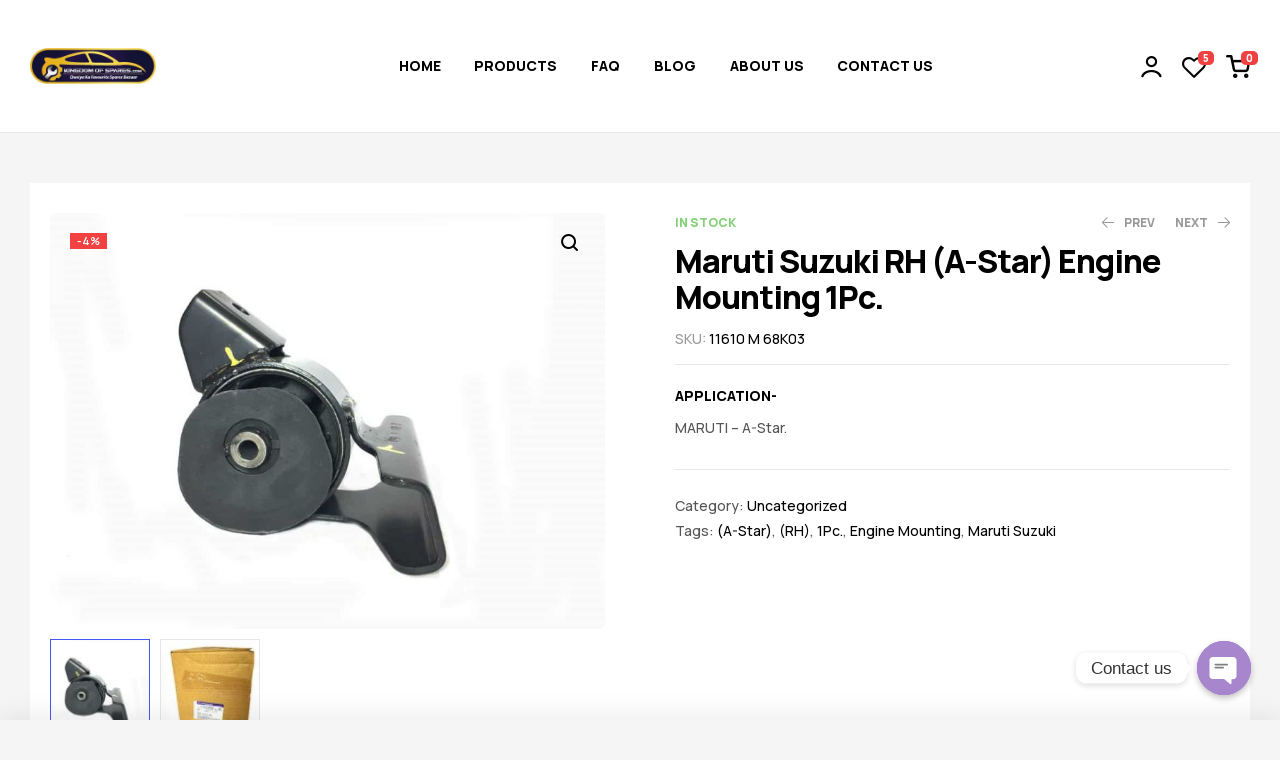

--- FILE ---
content_type: text/html; charset=UTF-8
request_url: https://kingdomofspares.com/products/uncategorized/maruti-suzuki-rh-a-star-engine-mounting-1pc/
body_size: 25031
content:
<!doctype html>
<html lang="en-US">
<head>
	<meta charset="UTF-8">
	<meta name="viewport" content="width=device-width, initial-scale=1.0, maximum-scale=1.0">
	<link rel="profile" href="//gmpg.org/xfn/11">
	<meta name='robots' content='index, follow, max-image-preview:large, max-snippet:-1, max-video-preview:-1' />
<link rel="dns-prefetch" href="//fonts.googleapis.com">
<link rel="dns-prefetch" href="//s.w.org">

	<!-- This site is optimized with the Yoast SEO plugin v22.6 - https://yoast.com/wordpress/plugins/seo/ -->
	<title>Maruti Suzuki RH (A-Star) Engine Mounting 1Pc. - Kingdom of Spares - the world of car spare parts</title>
	<link rel="canonical" href="https://kingdomofspares.com/products/uncategorized/maruti-suzuki-rh-a-star-engine-mounting-1pc/" />
	<meta property="og:locale" content="en_US" />
	<meta property="og:type" content="article" />
	<meta property="og:title" content="Maruti Suzuki RH (A-Star) Engine Mounting 1Pc. - Kingdom of Spares - the world of car spare parts" />
	<meta property="og:description" content="APPLICATION-  MARUTI - A-Star." />
	<meta property="og:url" content="https://kingdomofspares.com/products/uncategorized/maruti-suzuki-rh-a-star-engine-mounting-1pc/" />
	<meta property="og:site_name" content="Kingdom of Spares - the world of car spare parts" />
	<meta property="article:modified_time" content="2024-01-23T06:09:38+00:00" />
	<meta property="og:image" content="https://kingdomofspares.com/wp-content/uploads/2019/11/01-123.jpg" />
	<meta property="og:image:width" content="1024" />
	<meta property="og:image:height" content="768" />
	<meta property="og:image:type" content="image/jpeg" />
	<meta name="twitter:card" content="summary_large_image" />
	<meta name="twitter:label1" content="Est. reading time" />
	<meta name="twitter:data1" content="1 minute" />
	<script type="application/ld+json" class="yoast-schema-graph">{"@context":"https://schema.org","@graph":[{"@type":"WebPage","@id":"https://kingdomofspares.com/products/uncategorized/maruti-suzuki-rh-a-star-engine-mounting-1pc/","url":"https://kingdomofspares.com/products/uncategorized/maruti-suzuki-rh-a-star-engine-mounting-1pc/","name":"Maruti Suzuki RH (A-Star) Engine Mounting 1Pc. - Kingdom of Spares - the world of car spare parts","isPartOf":{"@id":"https://kingdomofspares.com/#website"},"primaryImageOfPage":{"@id":"https://kingdomofspares.com/products/uncategorized/maruti-suzuki-rh-a-star-engine-mounting-1pc/#primaryimage"},"image":{"@id":"https://kingdomofspares.com/products/uncategorized/maruti-suzuki-rh-a-star-engine-mounting-1pc/#primaryimage"},"thumbnailUrl":"https://kingdomofspares.com/wp-content/uploads/2019/11/01-123.jpg","datePublished":"2019-11-08T07:46:38+00:00","dateModified":"2024-01-23T06:09:38+00:00","breadcrumb":{"@id":"https://kingdomofspares.com/products/uncategorized/maruti-suzuki-rh-a-star-engine-mounting-1pc/#breadcrumb"},"inLanguage":"en-US","potentialAction":[{"@type":"ReadAction","target":["https://kingdomofspares.com/products/uncategorized/maruti-suzuki-rh-a-star-engine-mounting-1pc/"]}]},{"@type":"ImageObject","inLanguage":"en-US","@id":"https://kingdomofspares.com/products/uncategorized/maruti-suzuki-rh-a-star-engine-mounting-1pc/#primaryimage","url":"https://kingdomofspares.com/wp-content/uploads/2019/11/01-123.jpg","contentUrl":"https://kingdomofspares.com/wp-content/uploads/2019/11/01-123.jpg","width":1024,"height":768},{"@type":"BreadcrumbList","@id":"https://kingdomofspares.com/products/uncategorized/maruti-suzuki-rh-a-star-engine-mounting-1pc/#breadcrumb","itemListElement":[{"@type":"ListItem","position":1,"name":"Home","item":"https://kingdomofspares.com/"},{"@type":"ListItem","position":2,"name":"Products","item":"https://kingdomofspares.com/products/"},{"@type":"ListItem","position":3,"name":"Maruti Suzuki RH (A-Star) Engine Mounting 1Pc."}]},{"@type":"WebSite","@id":"https://kingdomofspares.com/#website","url":"https://kingdomofspares.com/","name":"Kingdom of Spares - the world of car spare parts","description":"A Brand of Supea Weltczar Pvt Ltd.","publisher":{"@id":"https://kingdomofspares.com/#organization"},"potentialAction":[{"@type":"SearchAction","target":{"@type":"EntryPoint","urlTemplate":"https://kingdomofspares.com/?s={search_term_string}"},"query-input":"required name=search_term_string"}],"inLanguage":"en-US"},{"@type":"Organization","@id":"https://kingdomofspares.com/#organization","name":"Kingdom of Spares - the world of car spare parts","url":"https://kingdomofspares.com/","logo":{"@type":"ImageObject","inLanguage":"en-US","@id":"https://kingdomofspares.com/#/schema/logo/image/","url":"https://kingdomofspares.com/wp-content/uploads/2022/11/cropped-njj.jpg","contentUrl":"https://kingdomofspares.com/wp-content/uploads/2022/11/cropped-njj.jpg","width":282,"height":82,"caption":"Kingdom of Spares - the world of car spare parts"},"image":{"@id":"https://kingdomofspares.com/#/schema/logo/image/"}}]}</script>
	<!-- / Yoast SEO plugin. -->


<link rel='dns-prefetch' href='//fonts.googleapis.com' />
<link rel="alternate" type="application/rss+xml" title="Kingdom of Spares - the world of car spare parts &raquo; Feed" href="https://kingdomofspares.com/feed/" />
<link rel="alternate" type="application/rss+xml" title="Kingdom of Spares - the world of car spare parts &raquo; Comments Feed" href="https://kingdomofspares.com/comments/feed/" />
<link rel="alternate" type="application/rss+xml" title="Kingdom of Spares - the world of car spare parts &raquo; Maruti Suzuki RH (A-Star) Engine Mounting 1Pc. Comments Feed" href="https://kingdomofspares.com/products/uncategorized/maruti-suzuki-rh-a-star-engine-mounting-1pc/feed/" />
<script>
window._wpemojiSettings = {"baseUrl":"https:\/\/s.w.org\/images\/core\/emoji\/14.0.0\/72x72\/","ext":".png","svgUrl":"https:\/\/s.w.org\/images\/core\/emoji\/14.0.0\/svg\/","svgExt":".svg","source":{"concatemoji":"https:\/\/kingdomofspares.com\/wp-includes\/js\/wp-emoji-release.min.js?ver=6.3.7"}};
/*! This file is auto-generated */
!function(i,n){var o,s,e;function c(e){try{var t={supportTests:e,timestamp:(new Date).valueOf()};sessionStorage.setItem(o,JSON.stringify(t))}catch(e){}}function p(e,t,n){e.clearRect(0,0,e.canvas.width,e.canvas.height),e.fillText(t,0,0);var t=new Uint32Array(e.getImageData(0,0,e.canvas.width,e.canvas.height).data),r=(e.clearRect(0,0,e.canvas.width,e.canvas.height),e.fillText(n,0,0),new Uint32Array(e.getImageData(0,0,e.canvas.width,e.canvas.height).data));return t.every(function(e,t){return e===r[t]})}function u(e,t,n){switch(t){case"flag":return n(e,"\ud83c\udff3\ufe0f\u200d\u26a7\ufe0f","\ud83c\udff3\ufe0f\u200b\u26a7\ufe0f")?!1:!n(e,"\ud83c\uddfa\ud83c\uddf3","\ud83c\uddfa\u200b\ud83c\uddf3")&&!n(e,"\ud83c\udff4\udb40\udc67\udb40\udc62\udb40\udc65\udb40\udc6e\udb40\udc67\udb40\udc7f","\ud83c\udff4\u200b\udb40\udc67\u200b\udb40\udc62\u200b\udb40\udc65\u200b\udb40\udc6e\u200b\udb40\udc67\u200b\udb40\udc7f");case"emoji":return!n(e,"\ud83e\udef1\ud83c\udffb\u200d\ud83e\udef2\ud83c\udfff","\ud83e\udef1\ud83c\udffb\u200b\ud83e\udef2\ud83c\udfff")}return!1}function f(e,t,n){var r="undefined"!=typeof WorkerGlobalScope&&self instanceof WorkerGlobalScope?new OffscreenCanvas(300,150):i.createElement("canvas"),a=r.getContext("2d",{willReadFrequently:!0}),o=(a.textBaseline="top",a.font="600 32px Arial",{});return e.forEach(function(e){o[e]=t(a,e,n)}),o}function t(e){var t=i.createElement("script");t.src=e,t.defer=!0,i.head.appendChild(t)}"undefined"!=typeof Promise&&(o="wpEmojiSettingsSupports",s=["flag","emoji"],n.supports={everything:!0,everythingExceptFlag:!0},e=new Promise(function(e){i.addEventListener("DOMContentLoaded",e,{once:!0})}),new Promise(function(t){var n=function(){try{var e=JSON.parse(sessionStorage.getItem(o));if("object"==typeof e&&"number"==typeof e.timestamp&&(new Date).valueOf()<e.timestamp+604800&&"object"==typeof e.supportTests)return e.supportTests}catch(e){}return null}();if(!n){if("undefined"!=typeof Worker&&"undefined"!=typeof OffscreenCanvas&&"undefined"!=typeof URL&&URL.createObjectURL&&"undefined"!=typeof Blob)try{var e="postMessage("+f.toString()+"("+[JSON.stringify(s),u.toString(),p.toString()].join(",")+"));",r=new Blob([e],{type:"text/javascript"}),a=new Worker(URL.createObjectURL(r),{name:"wpTestEmojiSupports"});return void(a.onmessage=function(e){c(n=e.data),a.terminate(),t(n)})}catch(e){}c(n=f(s,u,p))}t(n)}).then(function(e){for(var t in e)n.supports[t]=e[t],n.supports.everything=n.supports.everything&&n.supports[t],"flag"!==t&&(n.supports.everythingExceptFlag=n.supports.everythingExceptFlag&&n.supports[t]);n.supports.everythingExceptFlag=n.supports.everythingExceptFlag&&!n.supports.flag,n.DOMReady=!1,n.readyCallback=function(){n.DOMReady=!0}}).then(function(){return e}).then(function(){var e;n.supports.everything||(n.readyCallback(),(e=n.source||{}).concatemoji?t(e.concatemoji):e.wpemoji&&e.twemoji&&(t(e.twemoji),t(e.wpemoji)))}))}((window,document),window._wpemojiSettings);
</script>
<style>
img.wp-smiley,
img.emoji {
	display: inline !important;
	border: none !important;
	box-shadow: none !important;
	height: 1em !important;
	width: 1em !important;
	margin: 0 0.07em !important;
	vertical-align: -0.1em !important;
	background: none !important;
	padding: 0 !important;
}
</style>
	<link rel='stylesheet' id='woobt-blocks-css' href='https://kingdomofspares.com/wp-content/plugins/woo-bought-together/assets/css/blocks.css?ver=7.7.5' media='all' />
<link rel='stylesheet' id='wp-block-library-css' href='https://kingdomofspares.com/wp-includes/css/dist/block-library/style.min.css?ver=6.3.7' media='all' />
<style id='wp-block-library-theme-inline-css'>
.wp-block-audio figcaption{color:#555;font-size:13px;text-align:center}.is-dark-theme .wp-block-audio figcaption{color:hsla(0,0%,100%,.65)}.wp-block-audio{margin:0 0 1em}.wp-block-code{border:1px solid #ccc;border-radius:4px;font-family:Menlo,Consolas,monaco,monospace;padding:.8em 1em}.wp-block-embed figcaption{color:#555;font-size:13px;text-align:center}.is-dark-theme .wp-block-embed figcaption{color:hsla(0,0%,100%,.65)}.wp-block-embed{margin:0 0 1em}.blocks-gallery-caption{color:#555;font-size:13px;text-align:center}.is-dark-theme .blocks-gallery-caption{color:hsla(0,0%,100%,.65)}.wp-block-image figcaption{color:#555;font-size:13px;text-align:center}.is-dark-theme .wp-block-image figcaption{color:hsla(0,0%,100%,.65)}.wp-block-image{margin:0 0 1em}.wp-block-pullquote{border-bottom:4px solid;border-top:4px solid;color:currentColor;margin-bottom:1.75em}.wp-block-pullquote cite,.wp-block-pullquote footer,.wp-block-pullquote__citation{color:currentColor;font-size:.8125em;font-style:normal;text-transform:uppercase}.wp-block-quote{border-left:.25em solid;margin:0 0 1.75em;padding-left:1em}.wp-block-quote cite,.wp-block-quote footer{color:currentColor;font-size:.8125em;font-style:normal;position:relative}.wp-block-quote.has-text-align-right{border-left:none;border-right:.25em solid;padding-left:0;padding-right:1em}.wp-block-quote.has-text-align-center{border:none;padding-left:0}.wp-block-quote.is-large,.wp-block-quote.is-style-large,.wp-block-quote.is-style-plain{border:none}.wp-block-search .wp-block-search__label{font-weight:700}.wp-block-search__button{border:1px solid #ccc;padding:.375em .625em}:where(.wp-block-group.has-background){padding:1.25em 2.375em}.wp-block-separator.has-css-opacity{opacity:.4}.wp-block-separator{border:none;border-bottom:2px solid;margin-left:auto;margin-right:auto}.wp-block-separator.has-alpha-channel-opacity{opacity:1}.wp-block-separator:not(.is-style-wide):not(.is-style-dots){width:100px}.wp-block-separator.has-background:not(.is-style-dots){border-bottom:none;height:1px}.wp-block-separator.has-background:not(.is-style-wide):not(.is-style-dots){height:2px}.wp-block-table{margin:0 0 1em}.wp-block-table td,.wp-block-table th{word-break:normal}.wp-block-table figcaption{color:#555;font-size:13px;text-align:center}.is-dark-theme .wp-block-table figcaption{color:hsla(0,0%,100%,.65)}.wp-block-video figcaption{color:#555;font-size:13px;text-align:center}.is-dark-theme .wp-block-video figcaption{color:hsla(0,0%,100%,.65)}.wp-block-video{margin:0 0 1em}.wp-block-template-part.has-background{margin-bottom:0;margin-top:0;padding:1.25em 2.375em}
</style>
<link rel='stylesheet' id='autozpro-gutenberg-blocks-css' href='https://kingdomofspares.com/wp-content/themes/autozpro/assets/css/base/gutenberg-blocks.css?ver=1.0.3' media='all' />
<style id='classic-theme-styles-inline-css'>
/*! This file is auto-generated */
.wp-block-button__link{color:#fff;background-color:#32373c;border-radius:9999px;box-shadow:none;text-decoration:none;padding:calc(.667em + 2px) calc(1.333em + 2px);font-size:1.125em}.wp-block-file__button{background:#32373c;color:#fff;text-decoration:none}
</style>
<style id='global-styles-inline-css'>
body{--wp--preset--color--black: #000000;--wp--preset--color--cyan-bluish-gray: #abb8c3;--wp--preset--color--white: #ffffff;--wp--preset--color--pale-pink: #f78da7;--wp--preset--color--vivid-red: #cf2e2e;--wp--preset--color--luminous-vivid-orange: #ff6900;--wp--preset--color--luminous-vivid-amber: #fcb900;--wp--preset--color--light-green-cyan: #7bdcb5;--wp--preset--color--vivid-green-cyan: #00d084;--wp--preset--color--pale-cyan-blue: #8ed1fc;--wp--preset--color--vivid-cyan-blue: #0693e3;--wp--preset--color--vivid-purple: #9b51e0;--wp--preset--gradient--vivid-cyan-blue-to-vivid-purple: linear-gradient(135deg,rgba(6,147,227,1) 0%,rgb(155,81,224) 100%);--wp--preset--gradient--light-green-cyan-to-vivid-green-cyan: linear-gradient(135deg,rgb(122,220,180) 0%,rgb(0,208,130) 100%);--wp--preset--gradient--luminous-vivid-amber-to-luminous-vivid-orange: linear-gradient(135deg,rgba(252,185,0,1) 0%,rgba(255,105,0,1) 100%);--wp--preset--gradient--luminous-vivid-orange-to-vivid-red: linear-gradient(135deg,rgba(255,105,0,1) 0%,rgb(207,46,46) 100%);--wp--preset--gradient--very-light-gray-to-cyan-bluish-gray: linear-gradient(135deg,rgb(238,238,238) 0%,rgb(169,184,195) 100%);--wp--preset--gradient--cool-to-warm-spectrum: linear-gradient(135deg,rgb(74,234,220) 0%,rgb(151,120,209) 20%,rgb(207,42,186) 40%,rgb(238,44,130) 60%,rgb(251,105,98) 80%,rgb(254,248,76) 100%);--wp--preset--gradient--blush-light-purple: linear-gradient(135deg,rgb(255,206,236) 0%,rgb(152,150,240) 100%);--wp--preset--gradient--blush-bordeaux: linear-gradient(135deg,rgb(254,205,165) 0%,rgb(254,45,45) 50%,rgb(107,0,62) 100%);--wp--preset--gradient--luminous-dusk: linear-gradient(135deg,rgb(255,203,112) 0%,rgb(199,81,192) 50%,rgb(65,88,208) 100%);--wp--preset--gradient--pale-ocean: linear-gradient(135deg,rgb(255,245,203) 0%,rgb(182,227,212) 50%,rgb(51,167,181) 100%);--wp--preset--gradient--electric-grass: linear-gradient(135deg,rgb(202,248,128) 0%,rgb(113,206,126) 100%);--wp--preset--gradient--midnight: linear-gradient(135deg,rgb(2,3,129) 0%,rgb(40,116,252) 100%);--wp--preset--font-size--small: 14px;--wp--preset--font-size--medium: 23px;--wp--preset--font-size--large: 26px;--wp--preset--font-size--x-large: 42px;--wp--preset--font-size--normal: 16px;--wp--preset--font-size--huge: 37px;--wp--preset--spacing--20: 0.44rem;--wp--preset--spacing--30: 0.67rem;--wp--preset--spacing--40: 1rem;--wp--preset--spacing--50: 1.5rem;--wp--preset--spacing--60: 2.25rem;--wp--preset--spacing--70: 3.38rem;--wp--preset--spacing--80: 5.06rem;--wp--preset--shadow--natural: 6px 6px 9px rgba(0, 0, 0, 0.2);--wp--preset--shadow--deep: 12px 12px 50px rgba(0, 0, 0, 0.4);--wp--preset--shadow--sharp: 6px 6px 0px rgba(0, 0, 0, 0.2);--wp--preset--shadow--outlined: 6px 6px 0px -3px rgba(255, 255, 255, 1), 6px 6px rgba(0, 0, 0, 1);--wp--preset--shadow--crisp: 6px 6px 0px rgba(0, 0, 0, 1);}:where(.is-layout-flex){gap: 0.5em;}:where(.is-layout-grid){gap: 0.5em;}body .is-layout-flow > .alignleft{float: left;margin-inline-start: 0;margin-inline-end: 2em;}body .is-layout-flow > .alignright{float: right;margin-inline-start: 2em;margin-inline-end: 0;}body .is-layout-flow > .aligncenter{margin-left: auto !important;margin-right: auto !important;}body .is-layout-constrained > .alignleft{float: left;margin-inline-start: 0;margin-inline-end: 2em;}body .is-layout-constrained > .alignright{float: right;margin-inline-start: 2em;margin-inline-end: 0;}body .is-layout-constrained > .aligncenter{margin-left: auto !important;margin-right: auto !important;}body .is-layout-constrained > :where(:not(.alignleft):not(.alignright):not(.alignfull)){max-width: var(--wp--style--global--content-size);margin-left: auto !important;margin-right: auto !important;}body .is-layout-constrained > .alignwide{max-width: var(--wp--style--global--wide-size);}body .is-layout-flex{display: flex;}body .is-layout-flex{flex-wrap: wrap;align-items: center;}body .is-layout-flex > *{margin: 0;}body .is-layout-grid{display: grid;}body .is-layout-grid > *{margin: 0;}:where(.wp-block-columns.is-layout-flex){gap: 2em;}:where(.wp-block-columns.is-layout-grid){gap: 2em;}:where(.wp-block-post-template.is-layout-flex){gap: 1.25em;}:where(.wp-block-post-template.is-layout-grid){gap: 1.25em;}.has-black-color{color: var(--wp--preset--color--black) !important;}.has-cyan-bluish-gray-color{color: var(--wp--preset--color--cyan-bluish-gray) !important;}.has-white-color{color: var(--wp--preset--color--white) !important;}.has-pale-pink-color{color: var(--wp--preset--color--pale-pink) !important;}.has-vivid-red-color{color: var(--wp--preset--color--vivid-red) !important;}.has-luminous-vivid-orange-color{color: var(--wp--preset--color--luminous-vivid-orange) !important;}.has-luminous-vivid-amber-color{color: var(--wp--preset--color--luminous-vivid-amber) !important;}.has-light-green-cyan-color{color: var(--wp--preset--color--light-green-cyan) !important;}.has-vivid-green-cyan-color{color: var(--wp--preset--color--vivid-green-cyan) !important;}.has-pale-cyan-blue-color{color: var(--wp--preset--color--pale-cyan-blue) !important;}.has-vivid-cyan-blue-color{color: var(--wp--preset--color--vivid-cyan-blue) !important;}.has-vivid-purple-color{color: var(--wp--preset--color--vivid-purple) !important;}.has-black-background-color{background-color: var(--wp--preset--color--black) !important;}.has-cyan-bluish-gray-background-color{background-color: var(--wp--preset--color--cyan-bluish-gray) !important;}.has-white-background-color{background-color: var(--wp--preset--color--white) !important;}.has-pale-pink-background-color{background-color: var(--wp--preset--color--pale-pink) !important;}.has-vivid-red-background-color{background-color: var(--wp--preset--color--vivid-red) !important;}.has-luminous-vivid-orange-background-color{background-color: var(--wp--preset--color--luminous-vivid-orange) !important;}.has-luminous-vivid-amber-background-color{background-color: var(--wp--preset--color--luminous-vivid-amber) !important;}.has-light-green-cyan-background-color{background-color: var(--wp--preset--color--light-green-cyan) !important;}.has-vivid-green-cyan-background-color{background-color: var(--wp--preset--color--vivid-green-cyan) !important;}.has-pale-cyan-blue-background-color{background-color: var(--wp--preset--color--pale-cyan-blue) !important;}.has-vivid-cyan-blue-background-color{background-color: var(--wp--preset--color--vivid-cyan-blue) !important;}.has-vivid-purple-background-color{background-color: var(--wp--preset--color--vivid-purple) !important;}.has-black-border-color{border-color: var(--wp--preset--color--black) !important;}.has-cyan-bluish-gray-border-color{border-color: var(--wp--preset--color--cyan-bluish-gray) !important;}.has-white-border-color{border-color: var(--wp--preset--color--white) !important;}.has-pale-pink-border-color{border-color: var(--wp--preset--color--pale-pink) !important;}.has-vivid-red-border-color{border-color: var(--wp--preset--color--vivid-red) !important;}.has-luminous-vivid-orange-border-color{border-color: var(--wp--preset--color--luminous-vivid-orange) !important;}.has-luminous-vivid-amber-border-color{border-color: var(--wp--preset--color--luminous-vivid-amber) !important;}.has-light-green-cyan-border-color{border-color: var(--wp--preset--color--light-green-cyan) !important;}.has-vivid-green-cyan-border-color{border-color: var(--wp--preset--color--vivid-green-cyan) !important;}.has-pale-cyan-blue-border-color{border-color: var(--wp--preset--color--pale-cyan-blue) !important;}.has-vivid-cyan-blue-border-color{border-color: var(--wp--preset--color--vivid-cyan-blue) !important;}.has-vivid-purple-border-color{border-color: var(--wp--preset--color--vivid-purple) !important;}.has-vivid-cyan-blue-to-vivid-purple-gradient-background{background: var(--wp--preset--gradient--vivid-cyan-blue-to-vivid-purple) !important;}.has-light-green-cyan-to-vivid-green-cyan-gradient-background{background: var(--wp--preset--gradient--light-green-cyan-to-vivid-green-cyan) !important;}.has-luminous-vivid-amber-to-luminous-vivid-orange-gradient-background{background: var(--wp--preset--gradient--luminous-vivid-amber-to-luminous-vivid-orange) !important;}.has-luminous-vivid-orange-to-vivid-red-gradient-background{background: var(--wp--preset--gradient--luminous-vivid-orange-to-vivid-red) !important;}.has-very-light-gray-to-cyan-bluish-gray-gradient-background{background: var(--wp--preset--gradient--very-light-gray-to-cyan-bluish-gray) !important;}.has-cool-to-warm-spectrum-gradient-background{background: var(--wp--preset--gradient--cool-to-warm-spectrum) !important;}.has-blush-light-purple-gradient-background{background: var(--wp--preset--gradient--blush-light-purple) !important;}.has-blush-bordeaux-gradient-background{background: var(--wp--preset--gradient--blush-bordeaux) !important;}.has-luminous-dusk-gradient-background{background: var(--wp--preset--gradient--luminous-dusk) !important;}.has-pale-ocean-gradient-background{background: var(--wp--preset--gradient--pale-ocean) !important;}.has-electric-grass-gradient-background{background: var(--wp--preset--gradient--electric-grass) !important;}.has-midnight-gradient-background{background: var(--wp--preset--gradient--midnight) !important;}.has-small-font-size{font-size: var(--wp--preset--font-size--small) !important;}.has-medium-font-size{font-size: var(--wp--preset--font-size--medium) !important;}.has-large-font-size{font-size: var(--wp--preset--font-size--large) !important;}.has-x-large-font-size{font-size: var(--wp--preset--font-size--x-large) !important;}
.wp-block-navigation a:where(:not(.wp-element-button)){color: inherit;}
:where(.wp-block-post-template.is-layout-flex){gap: 1.25em;}:where(.wp-block-post-template.is-layout-grid){gap: 1.25em;}
:where(.wp-block-columns.is-layout-flex){gap: 2em;}:where(.wp-block-columns.is-layout-grid){gap: 2em;}
.wp-block-pullquote{font-size: 1.5em;line-height: 1.6;}
</style>
<link rel='stylesheet' id='chaty-front-css-css' href='https://kingdomofspares.com/wp-content/plugins/chaty/css/chaty-front.min.css?ver=3.1.81703240402' media='all' />
<link rel='stylesheet' id='contact-form-7-css' href='https://kingdomofspares.com/wp-content/plugins/contact-form-7/includes/css/styles.css?ver=5.9.8' media='all' />
<link rel='stylesheet' id='photoswipe-css' href='https://kingdomofspares.com/wp-content/plugins/woocommerce/assets/css/photoswipe/photoswipe.min.css?ver=8.7.2' media='all' />
<link rel='stylesheet' id='photoswipe-default-skin-css' href='https://kingdomofspares.com/wp-content/plugins/woocommerce/assets/css/photoswipe/default-skin/default-skin.min.css?ver=8.7.2' media='all' />
<style id='woocommerce-inline-inline-css'>
.woocommerce form .form-row .required { visibility: visible; }
</style>
<link rel='stylesheet' id='woo-variation-swatches-css' href='https://kingdomofspares.com/wp-content/plugins/woo-variation-swatches/assets/css/frontend.min.css?ver=1762895955' media='all' />
<style id='woo-variation-swatches-inline-css'>
:root {
--wvs-tick:url("data:image/svg+xml;utf8,%3Csvg filter='drop-shadow(0px 0px 2px rgb(0 0 0 / .8))' xmlns='http://www.w3.org/2000/svg'  viewBox='0 0 30 30'%3E%3Cpath fill='none' stroke='%23ffffff' stroke-linecap='round' stroke-linejoin='round' stroke-width='4' d='M4 16L11 23 27 7'/%3E%3C/svg%3E");

--wvs-cross:url("data:image/svg+xml;utf8,%3Csvg filter='drop-shadow(0px 0px 5px rgb(255 255 255 / .6))' xmlns='http://www.w3.org/2000/svg' width='72px' height='72px' viewBox='0 0 24 24'%3E%3Cpath fill='none' stroke='%23ff0000' stroke-linecap='round' stroke-width='0.6' d='M5 5L19 19M19 5L5 19'/%3E%3C/svg%3E");
--wvs-single-product-item-width:30px;
--wvs-single-product-item-height:30px;
--wvs-single-product-item-font-size:16px}
</style>
<link rel='stylesheet' id='slick-css' href='https://kingdomofspares.com/wp-content/plugins/woo-bought-together/assets/slick/slick.css?ver=6.3.7' media='all' />
<link rel='stylesheet' id='woobt-frontend-css' href='https://kingdomofspares.com/wp-content/plugins/woo-bought-together/assets/css/frontend.css?ver=7.7.5' media='all' />
<link rel='stylesheet' id='hint-css' href='https://kingdomofspares.com/wp-content/plugins/woo-smart-compare/assets/libs/hint/hint.min.css?ver=6.3.7' media='all' />
<link rel='stylesheet' id='perfect-scrollbar-css' href='https://kingdomofspares.com/wp-content/plugins/woo-smart-compare/assets/libs/perfect-scrollbar/css/perfect-scrollbar.min.css?ver=6.3.7' media='all' />
<link rel='stylesheet' id='perfect-scrollbar-wpc-css' href='https://kingdomofspares.com/wp-content/plugins/woo-smart-compare/assets/libs/perfect-scrollbar/css/custom-theme.css?ver=6.3.7' media='all' />
<link rel='stylesheet' id='woosc-frontend-css' href='https://kingdomofspares.com/wp-content/plugins/woo-smart-compare/assets/css/frontend.css?ver=6.5.3' media='all' />
<link rel='stylesheet' id='magnific-popup-css' href='https://kingdomofspares.com/wp-content/themes/autozpro/assets/css/libs/magnific-popup.css?ver=1.0.3' media='all' />
<link rel='stylesheet' id='woosq-feather-css' href='https://kingdomofspares.com/wp-content/plugins/woo-smart-quick-view/assets/libs/feather/feather.css?ver=6.3.7' media='all' />
<link rel='stylesheet' id='woosq-frontend-css' href='https://kingdomofspares.com/wp-content/plugins/woo-smart-quick-view/assets/css/frontend.css?ver=4.2.8' media='all' />
<link rel='stylesheet' id='woosw-icons-css' href='https://kingdomofspares.com/wp-content/plugins/woo-smart-wishlist/assets/css/icons.css?ver=5.0.8' media='all' />
<link rel='stylesheet' id='woosw-frontend-css' href='https://kingdomofspares.com/wp-content/plugins/woo-smart-wishlist/assets/css/frontend.css?ver=5.0.8' media='all' />
<style id='woosw-frontend-inline-css'>
.woosw-popup .woosw-popup-inner .woosw-popup-content .woosw-popup-content-bot .woosw-notice { background-color: #5fbd74; } .woosw-popup .woosw-popup-inner .woosw-popup-content .woosw-popup-content-bot .woosw-popup-content-bot-inner a:hover { color: #5fbd74; border-color: #5fbd74; } 
</style>
<link rel='stylesheet' id='wpcpf-frontend-css' href='https://kingdomofspares.com/wp-content/plugins/wpc-product-faqs/assets/css/frontend.css?ver=2.2.8' media='all' />
<link rel='stylesheet' id='autozpro-style-css' href='https://kingdomofspares.com/wp-content/themes/autozpro/style.css?ver=1.0.3' media='all' />
<link rel='stylesheet' id='autozpro-slick-style-css' href='https://kingdomofspares.com/wp-content/themes/autozpro/assets/css/base/slick.css?ver=1.0.3' media='all' />
<link rel='stylesheet' id='autozpro-slick-theme-style-css' href='https://kingdomofspares.com/wp-content/themes/autozpro/assets/css/base/slick-theme.css?ver=1.0.3' media='all' />
<link crossorigin="anonymous" rel='stylesheet' id='autozpro-fonts-css' href='//fonts.googleapis.com/css2?family=Manrope:wght@300;400;500;600;700;800&#038;subset=latin%2Clatin-ext&#038;display=swap' media='all' />
<link rel='stylesheet' id='autozpro-woocommerce-style-css' href='https://kingdomofspares.com/wp-content/themes/autozpro/assets/css/woocommerce/woocommerce.css?ver=1.0.3' media='all' />
<link rel='stylesheet' id='tooltipster-css' href='https://kingdomofspares.com/wp-content/themes/autozpro/assets/css/libs/tooltipster.bundle.min.css?ver=1.0.3' media='all' />
<script type="text/template" id="tmpl-variation-template">
	<div class="woocommerce-variation-description">{{{ data.variation.variation_description }}}</div>
	<div class="woocommerce-variation-price">{{{ data.variation.price_html }}}</div>
	<div class="woocommerce-variation-availability">{{{ data.variation.availability_html }}}</div>
</script>
<script type="text/template" id="tmpl-unavailable-variation-template">
	<p>Sorry, this product is unavailable. Please choose a different combination.</p>
</script>
<!--n2css--><script src='https://kingdomofspares.com/wp-includes/js/jquery/jquery.min.js?ver=3.7.0' id='jquery-core-js'></script>
<script src='https://kingdomofspares.com/wp-includes/js/jquery/jquery-migrate.min.js?ver=3.4.1' id='jquery-migrate-js'></script>
<script src='https://kingdomofspares.com/wp-content/plugins/woocommerce/assets/js/jquery-blockui/jquery.blockUI.min.js?ver=2.7.0-wc.8.7.2' id='jquery-blockui-js' data-wp-strategy='defer'></script>
<script id='wc-add-to-cart-js-extra'>
var wc_add_to_cart_params = {"ajax_url":"\/wp-admin\/admin-ajax.php","wc_ajax_url":"\/?wc-ajax=%%endpoint%%","i18n_view_cart":"","cart_url":"https:\/\/kingdomofspares.com\/cart\/","is_cart":"","cart_redirect_after_add":"no"};
</script>
<script src='https://kingdomofspares.com/wp-content/plugins/woocommerce/assets/js/frontend/add-to-cart.min.js?ver=8.7.2' id='wc-add-to-cart-js' defer data-wp-strategy='defer'></script>
<script src='https://kingdomofspares.com/wp-content/plugins/woocommerce/assets/js/zoom/jquery.zoom.min.js?ver=1.7.21-wc.8.7.2' id='zoom-js' defer data-wp-strategy='defer'></script>
<script src='https://kingdomofspares.com/wp-content/plugins/woocommerce/assets/js/flexslider/jquery.flexslider.min.js?ver=2.7.2-wc.8.7.2' id='flexslider-js' defer data-wp-strategy='defer'></script>
<script src='https://kingdomofspares.com/wp-content/plugins/woocommerce/assets/js/photoswipe/photoswipe.min.js?ver=4.1.1-wc.8.7.2' id='photoswipe-js' defer data-wp-strategy='defer'></script>
<script src='https://kingdomofspares.com/wp-content/plugins/woocommerce/assets/js/photoswipe/photoswipe-ui-default.min.js?ver=4.1.1-wc.8.7.2' id='photoswipe-ui-default-js' defer data-wp-strategy='defer'></script>
<script id='wc-single-product-js-extra'>
var wc_single_product_params = {"i18n_required_rating_text":"Please select a rating","review_rating_required":"yes","flexslider":{"rtl":false,"animation":"slide","smoothHeight":true,"directionNav":false,"controlNav":"thumbnails","slideshow":false,"animationSpeed":500,"animationLoop":false,"allowOneSlide":false},"zoom_enabled":"1","zoom_options":[],"photoswipe_enabled":"1","photoswipe_options":{"shareEl":false,"closeOnScroll":false,"history":false,"hideAnimationDuration":0,"showAnimationDuration":0},"flexslider_enabled":"1"};
</script>
<script src='https://kingdomofspares.com/wp-content/plugins/woocommerce/assets/js/frontend/single-product.min.js?ver=8.7.2' id='wc-single-product-js' defer data-wp-strategy='defer'></script>
<script src='https://kingdomofspares.com/wp-content/plugins/woocommerce/assets/js/js-cookie/js.cookie.min.js?ver=2.1.4-wc.8.7.2' id='js-cookie-js' data-wp-strategy='defer'></script>
<script id='woocommerce-js-extra'>
var woocommerce_params = {"ajax_url":"\/wp-admin\/admin-ajax.php","wc_ajax_url":"\/?wc-ajax=%%endpoint%%"};
</script>
<script src='https://kingdomofspares.com/wp-content/plugins/woocommerce/assets/js/frontend/woocommerce.min.js?ver=8.7.2' id='woocommerce-js' defer data-wp-strategy='defer'></script>
<script src='https://kingdomofspares.com/wp-includes/js/underscore.min.js?ver=1.13.4' id='underscore-js'></script>
<script id='wp-util-js-extra'>
var _wpUtilSettings = {"ajax":{"url":"\/wp-admin\/admin-ajax.php"}};
</script>
<script src='https://kingdomofspares.com/wp-includes/js/wp-util.min.js?ver=6.3.7' id='wp-util-js'></script>
<script id='wc-add-to-cart-variation-js-extra'>
var wc_add_to_cart_variation_params = {"wc_ajax_url":"\/?wc-ajax=%%endpoint%%","i18n_no_matching_variations_text":"Sorry, no products matched your selection. Please choose a different combination.","i18n_make_a_selection_text":"Please select some product options before adding this product to your cart.","i18n_unavailable_text":"Sorry, this product is unavailable. Please choose a different combination.","woo_variation_swatches_ajax_variation_threshold_min":"30","woo_variation_swatches_ajax_variation_threshold_max":"100","woo_variation_swatches_total_children":{}};
</script>
<script src='https://kingdomofspares.com/wp-content/plugins/woocommerce/assets/js/frontend/add-to-cart-variation.min.js?ver=8.7.2' id='wc-add-to-cart-variation-js' data-wp-strategy='defer'></script>
<link rel="https://api.w.org/" href="https://kingdomofspares.com/wp-json/" /><link rel="alternate" type="application/json" href="https://kingdomofspares.com/wp-json/wp/v2/product/8257" /><link rel="EditURI" type="application/rsd+xml" title="RSD" href="https://kingdomofspares.com/xmlrpc.php?rsd" />
<meta name="generator" content="WordPress 6.3.7" />
<meta name="generator" content="WooCommerce 8.7.2" />
<link rel='shortlink' href='https://kingdomofspares.com/?p=8257' />
<link rel="alternate" type="application/json+oembed" href="https://kingdomofspares.com/wp-json/oembed/1.0/embed?url=https%3A%2F%2Fkingdomofspares.com%2Fproducts%2Funcategorized%2Fmaruti-suzuki-rh-a-star-engine-mounting-1pc%2F" />
<link rel="alternate" type="text/xml+oembed" href="https://kingdomofspares.com/wp-json/oembed/1.0/embed?url=https%3A%2F%2Fkingdomofspares.com%2Fproducts%2Funcategorized%2Fmaruti-suzuki-rh-a-star-engine-mounting-1pc%2F&#038;format=xml" />
<meta name="ti-site-data" content="[base64]" />	<noscript><style>.woocommerce-product-gallery{ opacity: 1 !important; }</style></noscript>
	<meta name="generator" content="Elementor 3.24.3; features: additional_custom_breakpoints; settings: css_print_method-external, google_font-enabled, font_display-auto">
			<style>
				.e-con.e-parent:nth-of-type(n+4):not(.e-lazyloaded):not(.e-no-lazyload),
				.e-con.e-parent:nth-of-type(n+4):not(.e-lazyloaded):not(.e-no-lazyload) * {
					background-image: none !important;
				}
				@media screen and (max-height: 1024px) {
					.e-con.e-parent:nth-of-type(n+3):not(.e-lazyloaded):not(.e-no-lazyload),
					.e-con.e-parent:nth-of-type(n+3):not(.e-lazyloaded):not(.e-no-lazyload) * {
						background-image: none !important;
					}
				}
				@media screen and (max-height: 640px) {
					.e-con.e-parent:nth-of-type(n+2):not(.e-lazyloaded):not(.e-no-lazyload),
					.e-con.e-parent:nth-of-type(n+2):not(.e-lazyloaded):not(.e-no-lazyload) * {
						background-image: none !important;
					}
				}
			</style>
			<link rel="amphtml" href="https://kingdomofspares.com/products/uncategorized/maruti-suzuki-rh-a-star-engine-mounting-1pc/amp/"><meta name="generator" content="Powered by Slider Revolution 6.5.9 - responsive, Mobile-Friendly Slider Plugin for WordPress with comfortable drag and drop interface." />
<script type="text/javascript">function setREVStartSize(e){
			//window.requestAnimationFrame(function() {				 
				window.RSIW = window.RSIW===undefined ? window.innerWidth : window.RSIW;	
				window.RSIH = window.RSIH===undefined ? window.innerHeight : window.RSIH;	
				try {								
					var pw = document.getElementById(e.c).parentNode.offsetWidth,
						newh;
					pw = pw===0 || isNaN(pw) ? window.RSIW : pw;
					e.tabw = e.tabw===undefined ? 0 : parseInt(e.tabw);
					e.thumbw = e.thumbw===undefined ? 0 : parseInt(e.thumbw);
					e.tabh = e.tabh===undefined ? 0 : parseInt(e.tabh);
					e.thumbh = e.thumbh===undefined ? 0 : parseInt(e.thumbh);
					e.tabhide = e.tabhide===undefined ? 0 : parseInt(e.tabhide);
					e.thumbhide = e.thumbhide===undefined ? 0 : parseInt(e.thumbhide);
					e.mh = e.mh===undefined || e.mh=="" || e.mh==="auto" ? 0 : parseInt(e.mh,0);		
					if(e.layout==="fullscreen" || e.l==="fullscreen") 						
						newh = Math.max(e.mh,window.RSIH);					
					else{					
						e.gw = Array.isArray(e.gw) ? e.gw : [e.gw];
						for (var i in e.rl) if (e.gw[i]===undefined || e.gw[i]===0) e.gw[i] = e.gw[i-1];					
						e.gh = e.el===undefined || e.el==="" || (Array.isArray(e.el) && e.el.length==0)? e.gh : e.el;
						e.gh = Array.isArray(e.gh) ? e.gh : [e.gh];
						for (var i in e.rl) if (e.gh[i]===undefined || e.gh[i]===0) e.gh[i] = e.gh[i-1];
											
						var nl = new Array(e.rl.length),
							ix = 0,						
							sl;					
						e.tabw = e.tabhide>=pw ? 0 : e.tabw;
						e.thumbw = e.thumbhide>=pw ? 0 : e.thumbw;
						e.tabh = e.tabhide>=pw ? 0 : e.tabh;
						e.thumbh = e.thumbhide>=pw ? 0 : e.thumbh;					
						for (var i in e.rl) nl[i] = e.rl[i]<window.RSIW ? 0 : e.rl[i];
						sl = nl[0];									
						for (var i in nl) if (sl>nl[i] && nl[i]>0) { sl = nl[i]; ix=i;}															
						var m = pw>(e.gw[ix]+e.tabw+e.thumbw) ? 1 : (pw-(e.tabw+e.thumbw)) / (e.gw[ix]);					
						newh =  (e.gh[ix] * m) + (e.tabh + e.thumbh);
					}
					var el = document.getElementById(e.c);
					if (el!==null && el) el.style.height = newh+"px";					
					el = document.getElementById(e.c+"_wrapper");
					if (el!==null && el) {
						el.style.height = newh+"px";
						el.style.display = "block";
					}
				} catch(e){
					console.log("Failure at Presize of Slider:" + e)
				}					   
			//});
		  };</script>
</head>
<body class="product-template-default single single-product postid-8257 wp-custom-logo wp-embed-responsive theme-autozpro woocommerce woocommerce-page woocommerce-no-js woo-variation-swatches wvs-behavior-blur wvs-theme-autozpro wvs-show-label wvs-tooltip chrome has-post-thumbnail woocommerce-active product-block-style-1 autozpro-product-laptop-3 autozpro-product-tablet-3 autozpro-product-mobile-1 autozpro-full-width-content single-product-horizontal elementor-default elementor-kit-49262">

<div id="page" class="hfeed site">
	<header id="masthead" class="site-header header-1" role="banner">
    <div class="header-container">
        <div class="container header-main">
            <div class="header-left">
                        <div class="site-branding">
            <a href="https://kingdomofspares.com/" class="custom-logo-link" rel="home"><img width="282" height="82" src="https://kingdomofspares.com/wp-content/uploads/2022/11/cropped-njj.jpg" class="custom-logo" alt="Kingdom of Spares &#8211; the world of car spare parts" decoding="async" /></a>        <div class="site-branding-text">
                            <p class="site-title"><a href="https://kingdomofspares.com/"
                                         rel="home">Kingdom of Spares &#8211; the world of car spare parts</a></p>
            
                            <p class="site-description">A Brand of Supea Weltczar Pvt Ltd.</p>
                    </div><!-- .site-branding-text -->
                </div>
                            <div class="site-header-cart header-cart-mobile">
                                <a class="cart-contents" href="https://kingdomofspares.com/cart/" title="View your shopping cart">
                            <span class="cart-icon">
                    <i class="autozpro-icon-cart"></i>
                <span class="count">0</span>
                </span>
                <span class="cart-text">
                    <span class="title">Shopping Cart</span>
                    <span class="woocommerce-Price-amount amount"><bdi><span class="woocommerce-Price-currencySymbol">&#8377;</span>0.00</bdi></span>                </span>
                    </a>
                            </div>
                                                <a href="#" class="menu-mobile-nav-button">
				<span
                        class="toggle-text screen-reader-text">Menu</span>
                <div class="autozpro-icon">
                    <span class="icon-1"></span>
                    <span class="icon-2"></span>
                    <span class="icon-3"></span>
                </div>
            </a>
                        </div>
            <div class="header-center">
                        <nav class="main-navigation" role="navigation"
             aria-label="Primary Navigation">
            <div class="primary-navigation"><ul id="menu-main-menu-top" class="menu"><li id="menu-item-49784" class="menu-item menu-item-type-post_type menu-item-object-page menu-item-home menu-item-49784"><a href="https://kingdomofspares.com/">Home</a></li>
<li id="menu-item-49789" class="menu-item menu-item-type-post_type menu-item-object-page current_page_parent menu-item-49789"><a href="https://kingdomofspares.com/products/">Products</a></li>
<li id="menu-item-49788" class="menu-item menu-item-type-post_type menu-item-object-page menu-item-49788"><a href="https://kingdomofspares.com/faq/">FAQ</a></li>
<li id="menu-item-49785" class="menu-item menu-item-type-post_type menu-item-object-page menu-item-49785"><a href="https://kingdomofspares.com/blog/">Blog</a></li>
<li id="menu-item-49786" class="menu-item menu-item-type-post_type menu-item-object-page menu-item-49786"><a href="https://kingdomofspares.com/about/">About Us</a></li>
<li id="menu-item-49787" class="menu-item menu-item-type-post_type menu-item-object-page menu-item-49787"><a href="https://kingdomofspares.com/contact/">Contact Us</a></li>
</ul></div>        </nav>
                    </div>
            <div class="header-right desktop-hide-down">
                <div class="header-group-action">
                            <div class="site-header-account">
            <a href="https://kingdomofspares.com/my-account/">
                <i class="autozpro-icon-account"></i>
            </a>
            <div class="account-dropdown">

            </div>
        </div>
                    <div class="site-header-wishlist">
                <a class="header-wishlist" href="https://kingdomofspares.com/wishlist/WOOSW">
                    <i class="autozpro-icon-heart"></i>
                    <span class="count">5</span>
                </a>
            </div>
                        <div class="site-header-cart menu">
                        <a class="cart-contents" href="https://kingdomofspares.com/cart/" title="View your shopping cart">
                            <span class="cart-icon">
                    <i class="autozpro-icon-cart"></i>
                <span class="count">0</span>
                </span>
                <span class="cart-text">
                    <span class="title">Shopping Cart</span>
                    <span class="woocommerce-Price-amount amount"><bdi><span class="woocommerce-Price-currencySymbol">&#8377;</span>0.00</bdi></span>                </span>
                    </a>
                                    </div>
                            </div>
            </div>
        </div>
    </div>
</header><!-- #masthead -->

	<div id="content" class="site-content" tabindex="-1">
		<div class="col-full">

<div class="woocommerce"></div>
	<div id="primary" class="content-area">
    <main id="main" class="site-main">
					
			<div class="woocommerce-notices-wrapper"></div><div id="product-8257" class="single-product-type-horizontal product type-product post-8257 status-publish first instock product_cat-uncategorized product_tag-a-star product_tag-rh product_tag-1pc product_tag-engine-mounting product_tag-maruti-suzuki has-post-thumbnail sale taxable shipping-taxable purchasable product-type-simple">

    <div class="content-single-wrapper"><div class="woocommerce-product-gallery woocommerce-product-gallery--with-images woocommerce-product-gallery--columns-3 images woocommerce-product-gallery-horizontal" data-columns="3">
    <figure class="woocommerce-product-gallery__wrapper">
        <div data-thumb="https://kingdomofspares.com/wp-content/uploads/2019/11/01-123-100x100.jpg" data-thumb-alt="" class="woocommerce-product-gallery__image"><a href="https://kingdomofspares.com/wp-content/uploads/2019/11/01-123.jpg"><img fetchpriority="high" width="800" height="600" src="https://kingdomofspares.com/wp-content/uploads/2019/11/01-123-800x600.jpg" class="wp-post-image" alt="" decoding="async" title="01" data-caption="" data-src="https://kingdomofspares.com/wp-content/uploads/2019/11/01-123.jpg" data-large_image="https://kingdomofspares.com/wp-content/uploads/2019/11/01-123.jpg" data-large_image_width="1024" data-large_image_height="768" srcset="https://kingdomofspares.com/wp-content/uploads/2019/11/01-123-800x600.jpg 800w, https://kingdomofspares.com/wp-content/uploads/2019/11/01-123-300x225.jpg 300w, https://kingdomofspares.com/wp-content/uploads/2019/11/01-123-768x576.jpg 768w, https://kingdomofspares.com/wp-content/uploads/2019/11/01-123.jpg 1024w, https://kingdomofspares.com/wp-content/uploads/2019/11/01-123-600x450.jpg 600w" sizes="(max-width: 800px) 100vw, 800px" /></a></div><div data-thumb="https://kingdomofspares.com/wp-content/uploads/2019/11/1X-114-100x100.jpg" data-thumb-alt="" class="woocommerce-product-gallery__image"><a href="https://kingdomofspares.com/wp-content/uploads/2019/11/1X-114.jpg"><img width="800" height="600" src="https://kingdomofspares.com/wp-content/uploads/2019/11/1X-114-800x600.jpg" class="" alt="" decoding="async" title="1X" data-caption="" data-src="https://kingdomofspares.com/wp-content/uploads/2019/11/1X-114.jpg" data-large_image="https://kingdomofspares.com/wp-content/uploads/2019/11/1X-114.jpg" data-large_image_width="1024" data-large_image_height="768" srcset="https://kingdomofspares.com/wp-content/uploads/2019/11/1X-114-800x600.jpg 800w, https://kingdomofspares.com/wp-content/uploads/2019/11/1X-114-300x225.jpg 300w, https://kingdomofspares.com/wp-content/uploads/2019/11/1X-114-768x576.jpg 768w, https://kingdomofspares.com/wp-content/uploads/2019/11/1X-114.jpg 1024w, https://kingdomofspares.com/wp-content/uploads/2019/11/1X-114-600x450.jpg 600w" sizes="(max-width: 800px) 100vw, 800px" /></a></div>    </figure>
    <div class="product-video-360"></div>
	<span class="onsale">-4%</span>
	</div>

    <div class="summary entry-summary ">
                <div class="entry-summary-top">
            <span class="inventory_status"><span class="stock-title screen-reader-text">Availability:</span> In Stock</span>        <div class="autozpro-product-pagination-wrap">
            <nav class="autozpro-product-pagination" aria-label="More products">
                                    <a href="https://kingdomofspares.com/products/uncategorized/maruti-suzuki-alto-k10-rear-engine-mounting-1pc/" rel="prev">
                        <span class="pagination-prev "><i class="autozpro-icon-arrow-left"></i>Prev</span>
                        <div class="product-item">
                            <img loading="lazy" width="400" height="400" src="https://kingdomofspares.com/wp-content/uploads/2019/11/01-122-400x400.jpg" class="attachment-woocommerce_thumbnail size-woocommerce_thumbnail" alt="" decoding="async" srcset="https://kingdomofspares.com/wp-content/uploads/2019/11/01-122-400x400.jpg 400w, https://kingdomofspares.com/wp-content/uploads/2019/11/01-122-100x100.jpg 100w, https://kingdomofspares.com/wp-content/uploads/2019/11/01-122-150x150.jpg 150w, https://kingdomofspares.com/wp-content/uploads/2019/11/01-122-300x300.jpg 300w" sizes="(max-width: 400px) 100vw, 400px" />                            <div class="autozpro-product-pagination-content">
                                <span class="autozpro-product-pagination__title">Maruti Suzuki (Alto K10) Rear Engine Mounting 1Pc.</span>
                                <span class="price"><del aria-hidden="true"><span class="woocommerce-Price-amount amount"><bdi><span class="woocommerce-Price-currencySymbol">&#8377;</span>750.00</bdi></span></del> <ins><span class="woocommerce-Price-amount amount"><bdi><span class="woocommerce-Price-currencySymbol">&#8377;</span>710.00</bdi></span></ins></span>                            </div>
                        </div>
                    </a>
                
                                    <a href="https://kingdomofspares.com/products/uncategorized/maruti-suzuki-lh-a-star-engine-mounting-1pc/" rel="next">
                        <span class="pagination-next">Next<i class="autozpro-icon-arrow-right"></i></span>
                        <div class="product-item">
                            <img loading="lazy" width="400" height="400" src="https://kingdomofspares.com/wp-content/uploads/2019/11/10-400x400.jpg" class="attachment-woocommerce_thumbnail size-woocommerce_thumbnail" alt="" decoding="async" srcset="https://kingdomofspares.com/wp-content/uploads/2019/11/10-400x400.jpg 400w, https://kingdomofspares.com/wp-content/uploads/2019/11/10-100x100.jpg 100w, https://kingdomofspares.com/wp-content/uploads/2019/11/10-150x150.jpg 150w, https://kingdomofspares.com/wp-content/uploads/2019/11/10-300x300.jpg 300w" sizes="(max-width: 400px) 100vw, 400px" />                            <div class="autozpro-product-pagination-content">
                                <span class="autozpro-product-pagination__title">Maruti Suzuki LH (A-Star) Engine Mounting 1Pc.</span>
                                <span class="price"><del aria-hidden="true"><span class="woocommerce-Price-amount amount"><bdi><span class="woocommerce-Price-currencySymbol">&#8377;</span>1,357.00</bdi></span></del> <ins><span class="woocommerce-Price-amount amount"><bdi><span class="woocommerce-Price-currencySymbol">&#8377;</span>1,250.00</bdi></span></ins></span>                            </div>
                        </div>
                    </a>
                            </nav><!-- .autozpro-product-pagination -->
        </div>
                </div>
        <h1 class="product_title entry-title">Maruti Suzuki RH (A-Star) Engine Mounting 1Pc.</h1>        <div class="product_after_title">
                            <span class="sku_wrapper">SKU: <span class="sku">11610 M 68K03</span></span>
                    </div>
        <div class="woocommerce-product-details__short-description">
	<p><strong>APPLICATION-</strong></p>
<p>MARUTI &#8211; A-Star.</p>
</div>
<div class="product_meta">

	
	<span class="posted_in">Category: <a href="https://kingdomofspares.com/product-category/uncategorized/" rel="tag">Uncategorized</a></span>
	<span class="tagged_as">Tags: <a href="https://kingdomofspares.com/product-tag/a-star/" rel="tag">(A-Star)</a>, <a href="https://kingdomofspares.com/product-tag/rh/" rel="tag">(RH)</a>, <a href="https://kingdomofspares.com/product-tag/1pc/" rel="tag">1Pc.</a>, <a href="https://kingdomofspares.com/product-tag/engine-mounting/" rel="tag">Engine Mounting</a>, <a href="https://kingdomofspares.com/product-tag/maruti-suzuki/" rel="tag">Maruti Suzuki</a></span>
	
</div>
</div><div class="entry-cart-wrap"><div class="entry-cart"><p class="price woobt-price-8257"><del aria-hidden="true"><span class="woocommerce-Price-amount amount"><bdi><span class="woocommerce-Price-currencySymbol">&#8377;</span>1,350.00</bdi></span></del> <ins><span class="woocommerce-Price-amount amount"><bdi><span class="woocommerce-Price-currencySymbol">&#8377;</span>1,300.00</bdi></span></ins></p>

	<div class="woobt-wrap woobt-layout-default woobt-wrap-8257 woobt-wrap-responsive" data-id="8257" data-selection="multiple" data-position="before" data-atc-button="main" data-this-item="yes" data-ignore-this="no" data-separately="off" data-layout="default" data-product-id="8257" data-product-sku="11610 M 68K03" data-product-o_sku="11610 M 68K03" data-product-weight="3 kg" data-product-o_weight="3 kg" data-product-dimensions="N/A" data-product-o_dimensions="N/A" data-product-price-html="&lt;del aria-hidden=&quot;true&quot;&gt;&lt;span class=&quot;woocommerce-Price-amount amount&quot;&gt;&lt;bdi&gt;&lt;span class=&quot;woocommerce-Price-currencySymbol&quot;&gt;&#8377;&lt;/span&gt;1,350.00&lt;/bdi&gt;&lt;/span&gt;&lt;/del&gt; &lt;ins&gt;&lt;span class=&quot;woocommerce-Price-amount amount&quot;&gt;&lt;bdi&gt;&lt;span class=&quot;woocommerce-Price-currencySymbol&quot;&gt;&#8377;&lt;/span&gt;1,300.00&lt;/bdi&gt;&lt;/span&gt;&lt;/ins&gt;" data-product-o_price-html="&lt;del aria-hidden=&quot;true&quot;&gt;&lt;span class=&quot;woocommerce-Price-amount amount&quot;&gt;&lt;bdi&gt;&lt;span class=&quot;woocommerce-Price-currencySymbol&quot;&gt;&#8377;&lt;/span&gt;1,350.00&lt;/bdi&gt;&lt;/span&gt;&lt;/del&gt; &lt;ins&gt;&lt;span class=&quot;woocommerce-Price-amount amount&quot;&gt;&lt;bdi&gt;&lt;span class=&quot;woocommerce-Price-currencySymbol&quot;&gt;&#8377;&lt;/span&gt;1,300.00&lt;/bdi&gt;&lt;/span&gt;&lt;/ins&gt;"></div><!-- /woobt-wrap -->
	<form class="cart" action="https://kingdomofspares.com/products/uncategorized/maruti-suzuki-rh-a-star-engine-mounting-1pc/" method="post" enctype='multipart/form-data'>
		<input name="woobt_ids" class="woobt-ids woobt-ids-8257" data-id="8257" type="hidden"/>
		    <div class="quantity_wrap">
        <label class="quantity_label" for="quantity_6972f53ebd4e6">Quantity</label>
        <div class="quantity">
                        <input
                    type="number"
                    id="quantity_6972f53ebd4e6"
                    class="input-text qty text"
                    step="1"
                    min="1"
                    max="999"
                    name="quantity"
                    value="1"
                    title="Qty"
                    placeholder=""
                    inputmode="numeric"/>
                    </div>
    </div>
    
		<button type="submit" name="add-to-cart" value="8257" class="single_add_to_cart_button button alt">Add to cart</button>

		    <div class="clear"></div>
    <button class="woosw-btn woosw-btn-8257" data-id="8257" data-product_name="Maruti Suzuki RH (A-Star) Engine Mounting 1Pc." data-product_image="https://kingdomofspares.com/wp-content/uploads/2019/11/01-123-150x150.jpg" aria-label="Add to wishlist">Add to wishlist</button><button class="woosc-btn woosc-btn-8257 " data-text="Compare" data-text_added="Compare" data-id="8257" data-product_id="8257" data-product_name="Maruti Suzuki RH (A-Star) Engine Mounting 1Pc." data-product_image="https://kingdomofspares.com/wp-content/uploads/2019/11/01-123-150x150.jpg">Compare</button>	</form>

	
</div><div class="autozpro-single-product-extra"><strong>99.5% Positive feedback</strong> <ul class="bg-icon"><li>Consistently receives highest buyers ratings</li> <li>Ships items quickly</li> <li>Has earned a track record of excellent service</li></ul></div></div>    </div>

    <div class="entry-tab">
    <div class="woocommerce-tabs wc-tabs-wrapper">
        <ul class="tabs wc-tabs" role="tablist">
                            <li class="description_tab" id="tab-title-description" role="tab" aria-controls="tab-description">
                    <a href="#tab-description">
                        Description                    </a>
                </li>
                            <li class="additional_information_tab" id="tab-title-additional_information" role="tab" aria-controls="tab-additional_information">
                    <a href="#tab-additional_information">
                        Additional information                    </a>
                </li>
                            <li class="reviews_tab" id="tab-title-reviews" role="tab" aria-controls="tab-reviews">
                    <a href="#tab-reviews">
                        Reviews (0)                    </a>
                </li>
                    </ul>
                    <h2 class="resp-accordion tab-description active" role="tab" data-control=".description_tab" aria-controls="#tab-description">Description</h2>
            <div class="woocommerce-Tabs-panel woocommerce-Tabs-panel--description panel entry-content wc-tab" id="tab-description" role="tabpanel" aria-labelledby="tab-title-description">
                
	<h2>Description</h2>

<p>Buy Online The Best Maruti Suzuki RH (A-Star) Engine Mounting 1Pc. <a href="http://www.kingdomofspares.com">kingdom of spare</a></p>
<ul>
<li>F. Floor MOUNTING COMP ENG RH</li>
<li><strong>Net Quantity: 1Pc.</strong></li>
<li><strong>MRP. Rs. 1120.00 (Inclusive of all taxes)</strong></li>
<li><strong>Month &amp; Year of Mfg. : 16 July 2019</strong></li>
<li><strong><u>Manufactured by:</u></strong></li>
<li><strong>Company Name:</strong> <strong>Maruti Suzuki India</strong><strong> Limited </strong></li>
<li><strong>Company Address: </strong>#1, Nelson Mandela Road, Vasant Kunj, New Delhi- 110070</li>
<li>Customer Care: Name and address as above</li>
<li><strong>Company Number: Telephone: 1800 102 1800</strong></li>
<li><strong>Company Email: </strong><a href="/cdn-cgi/l/email-protection" class="__cf_email__" data-cfemail="c7a4a8a9b3a6a4b387aaa6b5b2b3aee9a4a8e9aea9">[email&#160;protected]</a></li>
</ul>
            </div>
                        <h2 class="resp-accordion tab-additional_information" role="tab" data-control=".additional_information_tab" aria-controls="#tab-additional_information">Additional information</h2>
            <div class="woocommerce-Tabs-panel woocommerce-Tabs-panel--additional_information panel entry-content wc-tab" id="tab-additional_information" role="tabpanel" aria-labelledby="tab-title-additional_information">
                
	<h2>Additional information</h2>

<table class="woocommerce-product-attributes shop_attributes">
			<tr class="woocommerce-product-attributes-item woocommerce-product-attributes-item--weight">
			<th class="woocommerce-product-attributes-item__label">Weight</th>
			<td class="woocommerce-product-attributes-item__value">3 kg</td>
		</tr>
	</table>
            </div>
                        <h2 class="resp-accordion tab-reviews" role="tab" data-control=".reviews_tab" aria-controls="#tab-reviews">Reviews (0)</h2>
            <div class="woocommerce-Tabs-panel woocommerce-Tabs-panel--reviews panel entry-content wc-tab" id="tab-reviews" role="tabpanel" aria-labelledby="tab-title-reviews">
                <div id="reviews" class="woocommerce-Reviews">
	<div id="comments">
		<h2 class="woocommerce-Reviews-title">
			Reviews		</h2>

					<p class="woocommerce-noreviews">There are no reviews yet.</p>
			</div>

			<p class="woocommerce-verification-required">Only logged in customers who have purchased this product may leave a review.</p>
	
	<div class="clear"></div>
</div>
            </div>
            
            </div>

</div><div class="entry-related-sells">                    <section
                            class="woosc-quick-table label-column-no">
                        <h2>Quick Comparison</h2>                        <div class="woosc-quick-table-products">
                            <table  class="woosc_table has-6"><thead><tr><th class="th-label"></th><th class="col"><a  href="https://kingdomofspares.com/products/uncategorized/maruti-suzuki-rh-a-star-engine-mounting-1pc/" draggable="false" >Maruti Suzuki RH (A-Star) Engine Mounting 1Pc.</a> <span class="woosc-remove" data-id="8257">remove</span></th><th class="col"><a  href="https://kingdomofspares.com/products/uncategorized/amaron-battery-bh-38-b-20-r-35-ah-1pc/" draggable="false" >Amaron Battery (BH38B20R) 35AH. 1Pc.</a> <span class="woosc-remove" data-id="3517">remove</span></th><th class="col"><a  href="https://kingdomofspares.com/products/uncategorized/front-wiper-blade-syndicate-15-inch-1pc/" draggable="false" >15 inch. Syndicate Front Wiper Blade 1Pc.</a> <span class="woosc-remove" data-id="3752">remove</span></th><th class="col"><a  href="https://kingdomofspares.com/products/uncategorized/amaron-battery-din-45-545106036-flo-45-ah-1pc/" draggable="false" >Amaron Battery DIN 45-(545106036) Flo (45 AH.) 1Pc.</a> <span class="woosc-remove" data-id="3520">remove</span></th><th class="col"><a  href="https://kingdomofspares.com/products/uncategorized/amaron-battery-135-d-31-r-go-90-ah-1pc/" draggable="false" >Amaron Battery (135D31R) Go 90AH. 1Pc.</a> <span class="woosc-remove" data-id="3516">remove</span></th><th class="col"><a  href="https://kingdomofspares.com/products/uncategorized/amaron-battery-din-6660-566112060-flo-60-ah-1pc/" draggable="false" >Amaron Battery DIN 66(60)-(566112060) Flo (60 AH.) 1Pc.</a> <span class="woosc-remove" data-id="3525">remove</span></th></tr></thead><tbody><tr class="tr-name tr-print"><td class="td-label">Name</td><td class="col"><a  href="https://kingdomofspares.com/products/uncategorized/maruti-suzuki-rh-a-star-engine-mounting-1pc/" draggable="false" >Maruti Suzuki RH (A-Star) Engine Mounting 1Pc.</a> <span class="woosc-remove" data-id="8257">remove</span></td><td class="col"><a  href="https://kingdomofspares.com/products/uncategorized/amaron-battery-bh-38-b-20-r-35-ah-1pc/" draggable="false" >Amaron Battery (BH38B20R) 35AH. 1Pc.</a> <span class="woosc-remove" data-id="3517">remove</span></td><td class="col"><a  href="https://kingdomofspares.com/products/uncategorized/front-wiper-blade-syndicate-15-inch-1pc/" draggable="false" >15 inch. Syndicate Front Wiper Blade 1Pc.</a> <span class="woosc-remove" data-id="3752">remove</span></td><td class="col"><a  href="https://kingdomofspares.com/products/uncategorized/amaron-battery-din-45-545106036-flo-45-ah-1pc/" draggable="false" >Amaron Battery DIN 45-(545106036) Flo (45 AH.) 1Pc.</a> <span class="woosc-remove" data-id="3520">remove</span></td><td class="col"><a  href="https://kingdomofspares.com/products/uncategorized/amaron-battery-135-d-31-r-go-90-ah-1pc/" draggable="false" >Amaron Battery (135D31R) Go 90AH. 1Pc.</a> <span class="woosc-remove" data-id="3516">remove</span></td><td class="col"><a  href="https://kingdomofspares.com/products/uncategorized/amaron-battery-din-6660-566112060-flo-60-ah-1pc/" draggable="false" >Amaron Battery DIN 66(60)-(566112060) Flo (60 AH.) 1Pc.</a> <span class="woosc-remove" data-id="3525">remove</span></td></tr><tr class="tr-default tr-odd tr-atj0 tr-image "><td class="td-label">Image</td><td class="col"><a  href="https://kingdomofspares.com/products/uncategorized/maruti-suzuki-rh-a-star-engine-mounting-1pc/" draggable="false" ><img width="400" height="400" src="https://kingdomofspares.com/wp-content/uploads/2019/11/01-123-400x400.jpg" class="attachment-woocommerce_thumbnail size-woocommerce_thumbnail" alt="" decoding="async" draggable="false" srcset="https://kingdomofspares.com/wp-content/uploads/2019/11/01-123-400x400.jpg 400w, https://kingdomofspares.com/wp-content/uploads/2019/11/01-123-100x100.jpg 100w, https://kingdomofspares.com/wp-content/uploads/2019/11/01-123-150x150.jpg 150w, https://kingdomofspares.com/wp-content/uploads/2019/11/01-123-300x300.jpg 300w" sizes="(max-width: 400px) 100vw, 400px" /></a></td><td class="col"><a  href="https://kingdomofspares.com/products/uncategorized/amaron-battery-bh-38-b-20-r-35-ah-1pc/" draggable="false" ><img width="400" height="400" src="https://kingdomofspares.com/wp-content/uploads/2019/09/01-16-400x400.jpg" class="attachment-woocommerce_thumbnail size-woocommerce_thumbnail" alt="" decoding="async" draggable="false" srcset="https://kingdomofspares.com/wp-content/uploads/2019/09/01-16-400x400.jpg 400w, https://kingdomofspares.com/wp-content/uploads/2019/09/01-16-100x100.jpg 100w, https://kingdomofspares.com/wp-content/uploads/2019/09/01-16-150x150.jpg 150w, https://kingdomofspares.com/wp-content/uploads/2019/09/01-16-300x300.jpg 300w" sizes="(max-width: 400px) 100vw, 400px" /></a></td><td class="col"><a  href="https://kingdomofspares.com/products/uncategorized/front-wiper-blade-syndicate-15-inch-1pc/" draggable="false" ><img width="400" height="400" src="https://kingdomofspares.com/wp-content/uploads/2019/09/01-24-400x400.jpg" class="attachment-woocommerce_thumbnail size-woocommerce_thumbnail" alt="" decoding="async" draggable="false" srcset="https://kingdomofspares.com/wp-content/uploads/2019/09/01-24-400x400.jpg 400w, https://kingdomofspares.com/wp-content/uploads/2019/09/01-24-100x100.jpg 100w, https://kingdomofspares.com/wp-content/uploads/2019/09/01-24-150x150.jpg 150w, https://kingdomofspares.com/wp-content/uploads/2019/09/01-24-300x300.jpg 300w" sizes="(max-width: 400px) 100vw, 400px" /></a></td><td class="col"><a  href="https://kingdomofspares.com/products/uncategorized/amaron-battery-din-45-545106036-flo-45-ah-1pc/" draggable="false" ><img width="400" height="400" src="https://kingdomofspares.com/wp-content/uploads/2019/09/02-6-400x400.jpg" class="attachment-woocommerce_thumbnail size-woocommerce_thumbnail" alt="" decoding="async" draggable="false" srcset="https://kingdomofspares.com/wp-content/uploads/2019/09/02-6-400x400.jpg 400w, https://kingdomofspares.com/wp-content/uploads/2019/09/02-6-100x100.jpg 100w, https://kingdomofspares.com/wp-content/uploads/2019/09/02-6-150x150.jpg 150w, https://kingdomofspares.com/wp-content/uploads/2019/09/02-6-300x300.jpg 300w" sizes="(max-width: 400px) 100vw, 400px" /></a></td><td class="col"><a  href="https://kingdomofspares.com/products/uncategorized/amaron-battery-135-d-31-r-go-90-ah-1pc/" draggable="false" ><img width="400" height="400" src="https://kingdomofspares.com/wp-content/uploads/2019/09/02-5-400x400.jpg" class="attachment-woocommerce_thumbnail size-woocommerce_thumbnail" alt="" decoding="async" draggable="false" srcset="https://kingdomofspares.com/wp-content/uploads/2019/09/02-5-400x400.jpg 400w, https://kingdomofspares.com/wp-content/uploads/2019/09/02-5-100x100.jpg 100w, https://kingdomofspares.com/wp-content/uploads/2019/09/02-5-150x150.jpg 150w, https://kingdomofspares.com/wp-content/uploads/2019/09/02-5-300x300.jpg 300w" sizes="(max-width: 400px) 100vw, 400px" /></a></td><td class="col"><a  href="https://kingdomofspares.com/products/uncategorized/amaron-battery-din-6660-566112060-flo-60-ah-1pc/" draggable="false" ><img width="400" height="400" src="https://kingdomofspares.com/wp-content/uploads/2019/09/02-8-400x400.jpg" class="attachment-woocommerce_thumbnail size-woocommerce_thumbnail" alt="" decoding="async" draggable="false" srcset="https://kingdomofspares.com/wp-content/uploads/2019/09/02-8-400x400.jpg 400w, https://kingdomofspares.com/wp-content/uploads/2019/09/02-8-100x100.jpg 100w, https://kingdomofspares.com/wp-content/uploads/2019/09/02-8-150x150.jpg 150w, https://kingdomofspares.com/wp-content/uploads/2019/09/02-8-300x300.jpg 300w" sizes="(max-width: 400px) 100vw, 400px" /></a></td></tr><tr class="tr-default tr-even tr-ddam tr-sku "><td class="td-label">SKU</td><td class="col">11610 M 68K03</td><td class="col">BH38B20R</td><td class="col">3015</td><td class="col">545106036</td><td class="col">135D31R</td><td class="col">566112060</td></tr><tr class="tr-default tr-odd tr-w273 tr-rating "><td class="td-label">Rating</td><td class="col"></td><td class="col"></td><td class="col"></td><td class="col"></td><td class="col"></td><td class="col"></td></tr><tr class="tr-default tr-even tr-uaks tr-price "><td class="td-label">Price</td><td class="col"><del aria-hidden="true"><span class="woocommerce-Price-amount amount"><bdi><span class="woocommerce-Price-currencySymbol">&#8377;</span>1,350.00</bdi></span></del> <ins><span class="woocommerce-Price-amount amount"><bdi><span class="woocommerce-Price-currencySymbol">&#8377;</span>1,300.00</bdi></span></ins></td><td class="col"></td><td class="col"><del aria-hidden="true"><span class="woocommerce-Price-amount amount"><bdi><span class="woocommerce-Price-currencySymbol">&#8377;</span>276.00</bdi></span></del> <ins><span class="woocommerce-Price-amount amount"><bdi><span class="woocommerce-Price-currencySymbol">&#8377;</span>170.00</bdi></span></ins></td><td class="col"></td><td class="col"></td><td class="col"><del aria-hidden="true"><span class="woocommerce-Price-amount amount"><bdi><span class="woocommerce-Price-currencySymbol">&#8377;</span>7,349.00</bdi></span></del> <ins><span class="woocommerce-Price-amount amount"><bdi><span class="woocommerce-Price-currencySymbol">&#8377;</span>6,000.00</bdi></span></ins></td></tr><tr class="tr-default tr-odd tr-io57 tr-stock "><td class="td-label">Stock</td><td class="col"></td><td class="col"></td><td class="col"></td><td class="col"></td><td class="col"></td><td class="col"><p class="stock out-of-stock">Out of stock</p>
</td></tr><tr class="tr-default tr-even tr-e1hp tr-availability "><td class="td-label">Availability</td><td class="col"></td><td class="col"></td><td class="col"></td><td class="col"></td><td class="col"></td><td class="col">Out of stock</td></tr><tr class="tr-default tr-odd tr-250w tr-add_to_cart "><td class="td-label">Add to cart</td><td class="col"><p class="product woocommerce add_to_cart_inline " style=""><a href="?add-to-cart=8257" data-quantity="1" class="button product_type_simple add_to_cart_button ajax_add_to_cart" data-product_id="8257" data-product_sku="11610 M 68K03" aria-label="Add to cart: &ldquo;Maruti Suzuki RH (A-Star) Engine Mounting 1Pc.&rdquo;" aria-describedby="" rel="nofollow">Add to cart</a></p></td><td class="col"><p class="product woocommerce add_to_cart_inline " style=""><a href="https://kingdomofspares.com/products/uncategorized/amaron-battery-bh-38-b-20-r-35-ah-1pc/" data-quantity="1" class="button product_type_simple" data-product_id="3517" data-product_sku="BH38B20R" aria-label="Read more about &ldquo;Amaron Battery (BH38B20R) 35AH. 1Pc.&rdquo;" aria-describedby="" rel="nofollow">Read more</a></p></td><td class="col"><p class="product woocommerce add_to_cart_inline " style=""><a href="?add-to-cart=3752" data-quantity="1" class="button product_type_simple add_to_cart_button ajax_add_to_cart" data-product_id="3752" data-product_sku="3015" aria-label="Add to cart: &ldquo;15 inch. Syndicate Front Wiper Blade 1Pc.&rdquo;" aria-describedby="" rel="nofollow">Add to cart</a></p></td><td class="col"><p class="product woocommerce add_to_cart_inline " style=""><a href="https://kingdomofspares.com/products/uncategorized/amaron-battery-din-45-545106036-flo-45-ah-1pc/" data-quantity="1" class="button product_type_simple" data-product_id="3520" data-product_sku="545106036" aria-label="Read more about &ldquo;Amaron Battery DIN 45-(545106036) Flo (45 AH.) 1Pc.&rdquo;" aria-describedby="" rel="nofollow">Read more</a></p></td><td class="col"><p class="product woocommerce add_to_cart_inline " style=""><a href="https://kingdomofspares.com/products/uncategorized/amaron-battery-135-d-31-r-go-90-ah-1pc/" data-quantity="1" class="button product_type_simple" data-product_id="3516" data-product_sku="135D31R" aria-label="Read more about &ldquo;Amaron Battery (135D31R) Go 90AH. 1Pc.&rdquo;" aria-describedby="" rel="nofollow">Read more</a></p></td><td class="col"><p class="product woocommerce add_to_cart_inline " style=""><a href="https://kingdomofspares.com/products/uncategorized/amaron-battery-din-6660-566112060-flo-60-ah-1pc/" data-quantity="1" class="button product_type_simple" data-product_id="3525" data-product_sku="566112060" aria-label="Read more about &ldquo;Amaron Battery DIN 66(60)-(566112060) Flo (60 AH.) 1Pc.&rdquo;" aria-describedby="" rel="nofollow">Read more</a></p></td></tr><tr class="tr-default tr-even tr-62ma tr-description "><td class="td-label">Description</td><td class="col"><strong>APPLICATION-</strong>

MARUTI - A-Star.</td><td class="col"><strong>About Product</strong> –
<ul class="a-unordered-list a-vertical a-spacing-mini">
 	<li>Brand – AMARON</li>
 	<li><span class="a-list-item">Capacity: 35Ah Car Battery</span></li>
 	<li><span class="a-list-item">High Cranking Power Maintenance-Free High Heat Tolerance Vibration Resistance Patented BIC vents for enhanced safety Long Life Highest Reserve Capacity Factory Charged</span></li>
 	<li><span class="a-list-item">Compatible With Vehicle Type: Passenger Car</span></li>
</ul>
<strong>Application -</strong>

DAEWOO-Matiz(Pt.)...,

HYUNDAI-Santro(Pt.)-Xing(Pt.), Zip Drive(Pt.)...,

MARUTI- Alto 800(Pt.),Alto 800MPFI(Pt.)...,</td><td class="col"><strong>About Product – </strong>
<ul>
 	<li><span class="a-list-item">Easy to Install Rear Wiper Blade</span></li>
 	<li><span class="a-list-item">Correct Fitting, According to OEM Standards</span></li>
 	<li><span class="a-list-item">Ultimate visibility in rain , sleet and snow.</span></li>
 	<li><span class="a-list-item">Scratch Proof Cleaning :- Graphite coating on wiper to ensure smoother wiping with special rubber formulation</span></li>
 	<li><span class="a-list-item">Comes in Black</span></li>
</ul>
<strong>APPLICATION (LHS) - </strong>MAHINDRA- Scorpio., TATA- Vista, Manza,Ace, Magic New., HONDA- City new,Honda City T-3,Honda zx,I-vtec,Amaze,Brio., FORD- Ecosport., PIAGGIO- Truck 4W., GM CHEVROLET- Beat., MARUTI- Wagonr.

<strong>APPLICATION (RHS) - </strong>Not Applicable</td><td class="col"><strong>About Product</strong> –
<ul class="a-unordered-list a-vertical a-spacing-mini">
 	<li>Brand – AMARON</li>
 	<li><span class="a-list-item">Capacity: 45 Ah Car Battery</span></li>
 	<li><span class="a-list-item">High Cranking Power Maintenance-Free High Heat Tolerance Vibration Resistance Patented BIC vents for enhanced safety Long Life Highest Reserve Capacity Factory Charged</span></li>
 	<li><span class="a-list-item">Compatible With Vehicle Type: Passenger Car</span></li>
</ul>
<strong>Application</strong> - FORD-Ecosport (Pt.,Dsl.), Fiesta (Pt.),Figo (Pt.,Dsl.)..., TATA- Xeta (Pt.), SKODA- Fabia (Pt.)

and more...</td><td class="col"><strong>About Product</strong> –
<ul class="a-unordered-list a-vertical a-spacing-mini">
 	<li>Brand – AMARON</li>
 	<li><span class="a-list-item">Capacity: 90Ah Car Battery</span></li>
 	<li><span class="a-list-item">High Cranking Power Maintenance-Free High Heat Tolerance Vibration Resistance Patented BIC vents for enhanced safety Long Life Highest Reserve Capacity Factory Charged</span></li>
 	<li><span class="a-list-item">Compatible With Vehicle Type: Passenger Car</span></li>
</ul>
<strong>Application</strong> - XUV -500</td><td class="col"><strong>About Product</strong> –
<ul class="a-unordered-list a-vertical a-spacing-mini">
 	<li>Brand – AMARON</li>
 	<li><span class="a-list-item">Capacity: 60 Ah Car Battery</span></li>
 	<li><span class="a-list-item">High Cranking Power Maintenance-Free High Heat Tolerance Vibration Resistance Patented BIC vents for enhanced safety Long Life Highest Reserve Capacity Factory Charged</span></li>
 	<li><span class="a-list-item">Compatible With Vehicle Type: Passenger Car</span></li>
</ul>
<strong>Application</strong> -
<table width="266">
<tbody>
<tr>
<td width="266">VW- Vento (Dsl.),Polo (Dsl.),Vento(Pt.),Phaeton(Pt.),New Beetel(Pt.).</td>
</tr>
<tr>
<td>SKODA-  Rapid (Pt.), Fabia (Pt.),Octavia(Pt.),Rider(Pt.),Yeti (Pt.,Dsl.).</td>
</tr>
<tr>
<td>NISSAN – Micra (Pt.,Dsl.), Terrano (Dsl.).</td>
</tr>
</tbody>
</table></td></tr><tr class="tr-default tr-odd tr-rs8u tr-content "><td class="td-label">Content</td><td class="col">Buy Online The Best Maruti Suzuki RH (A-Star) Engine Mounting 1Pc. <a href="http://www.kingdomofspares.com">kingdom of spare</a>
<ul>
 	<li>F. Floor MOUNTING COMP ENG RH</li>
 	<li><strong>Net Quantity: 1Pc.</strong></li>
 	<li><strong>MRP. Rs. 1120.00 (Inclusive of all taxes)</strong></li>
 	<li><strong>Month &amp; Year of Mfg. : 16 July 2019</strong></li>
 	<li><strong><u>Manufactured by:</u></strong></li>
 	<li><strong>Company Name:</strong> <strong>Maruti Suzuki India</strong><strong> Limited </strong></li>
 	<li><strong>Company Address: </strong>#1, Nelson Mandela Road, Vasant Kunj, New Delhi- 110070</li>
 	<li>Customer Care: Name and address as above</li>
 	<li><strong>Company Number: Telephone: 1800 102 1800</strong></li>
 	<li><strong>Company Email: </strong><a href="/cdn-cgi/l/email-protection" class="__cf_email__" data-cfemail="f1929e9f85909285b19c9083848598df929edf989f">[email&#160;protected]</a></li>
</ul></td><td class="col">Buy Online The Best Amaron Battery (BH38B20R) 35AH. 1Pc. <a href="http://www.kingdomofspares.com">kingdom of spares</a>
<table width="678">
<tbody>
<tr>
<td width="678">Battery is the heart of entire electrical system of a vehicle and supplier power to sterter motor,</td>
</tr>
<tr>
<td width="678">Lamp and accessories and stbilizes, the voltage of the electrical system. Power selection and</td>
</tr>
<tr>
<td width="678">Maintenace of the battery in properly charged conrged condition are very important factors for  good</td>
</tr>
<tr>
<td width="678">Running of the vehicle. Lead and cell battery is the most popular type in automobile industry due</td>
</tr>
<tr>
<td width="678">To favorable cost and perfomance factors. It is very important to keep the specific gravity of</td>
</tr>
<tr>
<td width="678">Electrolyle in proper range and always keep the battery prepared controlling the specific gravity</td>
</tr>
<tr>
<td width="678">of electrolte at proper level and topping and reacaging the battery periodically. The battery</td>
</tr>
<tr>
<td width="678">Condition can be checked by simple voltage and specific gravity test.</td>
</tr>
<tr>
<td width="678">Voltage: 12 V</td>
</tr>
<tr>
<td width="678">Color: Green</td>
</tr>
<tr>
<td width="678">Battery Type: Automotive Battery</td>
</tr>
<tr>
<td width="678">Capacity: 35 AH</td>
</tr>
</tbody>
</table></td><td class="col">Buy Online The Best 15 inch. Syndicate Front Wiper Blade 1Pc. <a href="http://www.kingdomofspares.com">kingdom of spares</a>

<strong>Vehicle Service Type –</strong> ‎Car

<strong>Material</strong> <strong>– </strong>Natural Rubber

<strong>Company name</strong> – Rc13

<strong>SAFETY INSTRUCTIONS :</strong>
<ul>
 	<li>Replace wiper blade after every 12 months preferably before monsoon.</li>
 	<li>Clean the glass thoroughly before changing the wiper blade.</li>
 	<li>Remove mud deposits on wiper rubber element by cleaning with wet cloth regularly.</li>
 	<li>Always add windscreen washer fluid in tank reservoir to remove oil-like silicon film, insect marks, smoke residue and mud smear to protect rubber element from damage.</li>
 	<li>Do not operate wipers in dry condition to avoid abrasive damage to rubber edge.</li>
</ul></td><td class="col">Buy Online The Best Amaron Battery DIN 45-(545106036) Flo (45 AH.) 1Pc. <a href="http://www.kingdomofspares.com">kingdom of spares</a>
<table width="678">
<tbody>
<tr>
<td width="678">Battery is the heart of entire electrical system of a vehicle and supplier power to sterter motor,</td>
</tr>
<tr>
<td width="678">Lamp and accessories and stbilizes, the voltage of the electrical system. Power selection and</td>
</tr>
<tr>
<td width="678">Maintenace of the battery in properly charged conrged condition are very important factors for  good</td>
</tr>
<tr>
<td width="678">Running of the vehicle. Lead and cell battery is the most popular type in automobile industry due</td>
</tr>
<tr>
<td width="678">To favorable cost and perfomance factors. It is very important to keep the specific gravity of</td>
</tr>
<tr>
<td width="678">Electrolyle in proper range and always keep the battery prepared controlling the specific gravity</td>
</tr>
<tr>
<td width="678">of electrolte at proper level and topping and reacaging the battery periodically. The battery</td>
</tr>
<tr>
<td width="678">Condition can be checked by simple voltage and specific gravity test.</td>
</tr>
<tr>
<td width="678">Voltage: 12 V</td>
</tr>
<tr>
<td width="678">Color: Green</td>
</tr>
<tr>
<td width="678">Battery Type: Automotive Battery</td>
</tr>
<tr>
<td width="678">Capacity: 45 AH</td>
</tr>
</tbody>
</table></td><td class="col">Buy Online The Best Amaron Battery (135D31R) Go 90AH. 1Pc. <a href="http://www.kingdomofspares.com">kingdom of spares</a>
<table width="678">
<tbody>
<tr>
<td width="678">Battery is the heart of entire electrical system of a vehicle and supplier power to sterter motor,</td>
</tr>
<tr>
<td width="678">Lamp and accessories and stbilizes, the voltage of the electrical system. Power selection and</td>
</tr>
<tr>
<td width="678">Maintenace of the battery in properly charged conrged condition are very important factors for  good</td>
</tr>
<tr>
<td width="678">Running of the vehicle. Lead and cell battery is the most popular type in automobile industry due</td>
</tr>
<tr>
<td width="678">To favorable cost and perfomance factors. It is very important to keep the specific gravity of</td>
</tr>
<tr>
<td width="678">Electrolyle in proper range and always keep the battery prepared controlling the specific gravity</td>
</tr>
<tr>
<td width="678">of electrolte at proper level and topping and reacaging the battery periodically. The battery</td>
</tr>
<tr>
<td width="678">Condition can be checked by simple voltage and specific gravity test.</td>
</tr>
<tr>
<td width="678">Voltage: 12 V</td>
</tr>
<tr>
<td width="678">Color: Black</td>
</tr>
<tr>
<td width="678">Battery Type: Automotive Battery</td>
</tr>
<tr>
<td width="678">Capacity: 90 AH</td>
</tr>
</tbody>
</table></td><td class="col">Buy Online The Best Amaron Battery DIN 66(60)-(566112060) Flo (60 AH.) 1Pc. <a href="http://www.kingdomofspares.com">kingdom of spares</a>
<table width="678">
<tbody>
<tr>
<td width="678">Battery is the heart of entire electrical system of a vehicle and supplier power to sterter motor,</td>
</tr>
<tr>
<td width="678">Lamp and accessories and stbilizes, the voltage of the electrical system. Power selection and</td>
</tr>
<tr>
<td width="678">Maintenace of the battery in properly charged conrged condition are very important factors for  good</td>
</tr>
<tr>
<td width="678">Running of the vehicle. Lead and cell battery is the most popular type in automobile industry due</td>
</tr>
<tr>
<td width="678">To favorable cost and perfomance factors. It is very important to keep the specific gravity of</td>
</tr>
<tr>
<td width="678">Electrolyle in proper range and always keep the battery prepared controlling the specific gravity</td>
</tr>
<tr>
<td width="678">of electrolte at proper level and topping and reacaging the battery periodically. The battery</td>
</tr>
<tr>
<td width="678">Condition can be checked by simple voltage and specific gravity test.</td>
</tr>
<tr>
<td width="678">Voltage: 12 V</td>
</tr>
<tr>
<td width="678">Color: Green</td>
</tr>
<tr>
<td width="678">Battery Type: Automotive Battery</td>
</tr>
<tr>
<td width="678">Capacity: 60 AH</td>
</tr>
</tbody>
</table></td></tr><tr class="tr-default tr-even tr-7kto tr-weight "><td class="td-label">Weight</td><td class="col">3 kg</td><td class="col">N/A</td><td class="col">0.5 kg</td><td class="col">13 kg</td><td class="col">8 kg</td><td class="col">N/A</td></tr><tr class="tr-default tr-odd tr-l5nh tr-dimensions "><td class="td-label">Dimensions</td><td class="col">N/A</td><td class="col">N/A</td><td class="col">N/A</td><td class="col">N/A</td><td class="col">N/A</td><td class="col">N/A</td></tr><tr class="tr-default tr-even tr-2oo4 tr-additional "><td class="td-label">Additional information</td><td class="col"><table class="woocommerce-product-attributes shop_attributes">
			<tr class="woocommerce-product-attributes-item woocommerce-product-attributes-item--weight">
			<th class="woocommerce-product-attributes-item__label">Weight</th>
			<td class="woocommerce-product-attributes-item__value">3 kg</td>
		</tr>
	</table>
</td><td class="col"></td><td class="col"><table class="woocommerce-product-attributes shop_attributes">
			<tr class="woocommerce-product-attributes-item woocommerce-product-attributes-item--weight">
			<th class="woocommerce-product-attributes-item__label">Weight</th>
			<td class="woocommerce-product-attributes-item__value">0.5 kg</td>
		</tr>
	</table>
</td><td class="col"><table class="woocommerce-product-attributes shop_attributes">
			<tr class="woocommerce-product-attributes-item woocommerce-product-attributes-item--weight">
			<th class="woocommerce-product-attributes-item__label">Weight</th>
			<td class="woocommerce-product-attributes-item__value">13 kg</td>
		</tr>
	</table>
</td><td class="col"><table class="woocommerce-product-attributes shop_attributes">
			<tr class="woocommerce-product-attributes-item woocommerce-product-attributes-item--weight">
			<th class="woocommerce-product-attributes-item__label">Weight</th>
			<td class="woocommerce-product-attributes-item__value">8 kg</td>
		</tr>
	</table>
</td><td class="col"></td></tr></tbody></table>                        </div>
                                            </section>
                    </div></div>


		
		</main><!-- #main -->
</div><!-- #primary -->
	

		</div><!-- .col-full -->
	</div><!-- #content -->

	
        <footer id="colophon" class="site-footer" role="contentinfo">
            <div class="copyright-bar">
	<div class="container">
		<div class="row  align-items-center">
			<div class="column-12">
				        <div class="site-info">
            &copy; 2026 <a class="site-url" href="https://kingdomofspares.com">Kingdom of Spares - the world of car spare parts</a>. All Rights Reserved.        </div><!-- .site-info -->
        			</div>
		</div>
	</div>
</div>

        </footer><!-- #colophon -->

        
        <section class="autozpro-sticky-add-to-cart">
            <div class="col-full">
                <div class="autozpro-sticky-add-to-cart__content">
                    <img width="400" height="400" src="https://kingdomofspares.com/wp-content/uploads/2019/11/01-123-400x400.jpg" class="attachment-woocommerce_thumbnail size-woocommerce_thumbnail" alt="" decoding="async" srcset="https://kingdomofspares.com/wp-content/uploads/2019/11/01-123-400x400.jpg 400w, https://kingdomofspares.com/wp-content/uploads/2019/11/01-123-100x100.jpg 100w, https://kingdomofspares.com/wp-content/uploads/2019/11/01-123-150x150.jpg 150w, https://kingdomofspares.com/wp-content/uploads/2019/11/01-123-300x300.jpg 300w" sizes="(max-width: 400px) 100vw, 400px" />                    <div class="autozpro-sticky-add-to-cart__content-product-info">
						<span class="autozpro-sticky-add-to-cart__content-title">You&#039;re viewing:							<strong>Maruti Suzuki RH (A-Star) Engine Mounting 1Pc.</strong></span>
                        <span class="autozpro-sticky-add-to-cart__content-price"><del aria-hidden="true"><span class="woocommerce-Price-amount amount"><bdi><span class="woocommerce-Price-currencySymbol">&#8377;</span>1,350.00</bdi></span></del> <ins><span class="woocommerce-Price-amount amount"><bdi><span class="woocommerce-Price-currencySymbol">&#8377;</span>1,300.00</bdi></span></ins></span>
                                            </div>
                    <a href="?add-to-cart=8257" class="autozpro-sticky-add-to-cart__content-button button alt">
                        Add to cart                    </a>
                </div>
            </div>
        </section><!-- .autozpro-sticky-add-to-cart -->
        
</div><!-- #page -->

        <div class="account-wrap d-none">
            <div class="account-inner ">
                        <div class="login-form-head">
            <span class="login-form-title">Sign in</span>
            <span class="pull-right">
                <a class="register-link" href="https://kingdomofspares.com/my-account/"
                   title="Register">Create an Account</a>
            </span>
        </div>
        <form class="autozpro-login-form-ajax" data-toggle="validator">
            <p>
                <label>Username or email <span class="required">*</span></label>
                <input name="username" type="text" required placeholder="Username">
            </p>
            <p>
                <label>Password <span class="required">*</span></label>
                <input name="password" type="password" required
                       placeholder="Password">
            </p>
            <button type="submit" data-button-action
                    class="btn btn-primary btn-block w-100 mt-1">Login</button>
            <input type="hidden" name="action" value="autozpro_login">
            <input type="hidden" id="security-login" name="security-login" value="ac02c75a1d" /><input type="hidden" name="_wp_http_referer" value="/products/uncategorized/maruti-suzuki-rh-a-star-engine-mounting-1pc/" />        </form>
        <div class="login-form-bottom">
            <a href="https://kingdomofspares.com/my-account/lost-password/" class="lostpass-link"
               title="Lost your password?">Lost your password?</a>
        </div>
                    </div>
        </div>
                    <div class="autozpro-mobile-nav">
                <div class="menu-scroll-mobile">
                    <a href="#" class="mobile-nav-close"><i class="autozpro-icon-times"></i></a>
                            <div class="mobile-nav-tabs">
            <ul>
                                    <li class="mobile-tab-title mobile-pages-title active" data-menu="pages">
                        <span>Main Menu Top</span>
                    </li>
                                                    <li class="mobile-tab-title mobile-categories-title" data-menu="categories">
                        <span>Main Menu Top</span>
                    </li>
                            </ul>
        </div>
        <nav class="mobile-menu-tab mobile-navigation mobile-pages-menu active"
             aria-label="Mobile Navigation">
            <div class="handheld-navigation"><ul id="menu-main-menu-top-1" class="menu"><li class="menu-item menu-item-type-post_type menu-item-object-page menu-item-home menu-item-49784"><a href="https://kingdomofspares.com/">Home</a></li>
<li class="menu-item menu-item-type-post_type menu-item-object-page current_page_parent menu-item-49789"><a href="https://kingdomofspares.com/products/">Products</a></li>
<li class="menu-item menu-item-type-post_type menu-item-object-page menu-item-49788"><a href="https://kingdomofspares.com/faq/">FAQ</a></li>
<li class="menu-item menu-item-type-post_type menu-item-object-page menu-item-49785"><a href="https://kingdomofspares.com/blog/">Blog</a></li>
<li class="menu-item menu-item-type-post_type menu-item-object-page menu-item-49786"><a href="https://kingdomofspares.com/about/">About Us</a></li>
<li class="menu-item menu-item-type-post_type menu-item-object-page menu-item-49787"><a href="https://kingdomofspares.com/contact/">Contact Us</a></li>
</ul></div>        </nav>
        <nav class="mobile-menu-tab mobile-navigation-categories mobile-categories-menu"
             aria-label="Mobile Navigation">
            <div class="handheld-navigation"><ul id="menu-main-menu-top-2" class="menu"><li class="menu-item menu-item-type-post_type menu-item-object-page menu-item-home menu-item-49784"><a href="https://kingdomofspares.com/">Home</a></li>
<li class="menu-item menu-item-type-post_type menu-item-object-page current_page_parent menu-item-49789"><a href="https://kingdomofspares.com/products/">Products</a></li>
<li class="menu-item menu-item-type-post_type menu-item-object-page menu-item-49788"><a href="https://kingdomofspares.com/faq/">FAQ</a></li>
<li class="menu-item menu-item-type-post_type menu-item-object-page menu-item-49785"><a href="https://kingdomofspares.com/blog/">Blog</a></li>
<li class="menu-item menu-item-type-post_type menu-item-object-page menu-item-49786"><a href="https://kingdomofspares.com/about/">About Us</a></li>
<li class="menu-item menu-item-type-post_type menu-item-object-page menu-item-49787"><a href="https://kingdomofspares.com/contact/">Contact Us</a></li>
</ul></div>        </nav>
                        </div>
                            </div>
            <div class="autozpro-overlay"></div>
            
		<script data-cfasync="false" src="/cdn-cgi/scripts/5c5dd728/cloudflare-static/email-decode.min.js"></script><script type="text/javascript">
			window.RS_MODULES = window.RS_MODULES || {};
			window.RS_MODULES.modules = window.RS_MODULES.modules || {};
			window.RS_MODULES.waiting = window.RS_MODULES.waiting || [];
			window.RS_MODULES.defered = true;
			window.RS_MODULES.moduleWaiting = window.RS_MODULES.moduleWaiting || {};
			window.RS_MODULES.type = 'compiled';
		</script>
		                        <div class="woosc-popup woosc-search">
                            <div class="woosc-popup-inner">
                                <div class="woosc-popup-content">
                                    <div class="woosc-popup-content-inner">
                                        <div class="woosc-popup-close"></div>
                                        <div class="woosc-search-input">
                                            <label for="woosc_search_input"></label><input type="search"
                                                                                           id="woosc_search_input"
                                                                                           placeholder="Type any keyword to search..."/>
                                        </div>
                                        <div class="woosc-search-result"></div>
                                    </div>
                                </div>
                            </div>
                        </div>
                                                <div class="woosc-popup woosc-settings">
                            <div class="woosc-popup-inner">
                                <div class="woosc-popup-content">
                                    <div class="woosc-popup-content-inner">
                                        <div class="woosc-popup-close"></div>
                                        <ul class="woosc-settings-tools">
                                            <li>
                                                <label><input type="checkbox" class="woosc-settings-tool"
                                                              value="hide_similarities"
                                                              id="woosc_hide_similarities" /> Hide similarities                                                </label></li>
                                            <li>
                                                <label><input type="checkbox" class="woosc-settings-tool"
                                                              value="highlight_differences"
                                                              id="woosc_highlight_differences" /> Highlight differences                                                </label></li>
                                        </ul>
                                        Select the fields to be shown. Others will be hidden. Drag and drop to rearrange the order.                                        <ul class="woosc-settings-fields">
                                            <li class="woosc-settings-field-li"><input type="checkbox" class="woosc-settings-field" value="7v6n" checked/><span class="move">Image</span></li><li class="woosc-settings-field-li"><input type="checkbox" class="woosc-settings-field" value="g5yy" checked/><span class="move">SKU</span></li><li class="woosc-settings-field-li"><input type="checkbox" class="woosc-settings-field" value="tlx6" checked/><span class="move">Rating</span></li><li class="woosc-settings-field-li"><input type="checkbox" class="woosc-settings-field" value="yl7n" checked/><span class="move">Price</span></li><li class="woosc-settings-field-li"><input type="checkbox" class="woosc-settings-field" value="ivd3" checked/><span class="move">Stock</span></li><li class="woosc-settings-field-li"><input type="checkbox" class="woosc-settings-field" value="rcup" checked/><span class="move">Availability</span></li><li class="woosc-settings-field-li"><input type="checkbox" class="woosc-settings-field" value="t5x2" checked/><span class="move">Add to cart</span></li><li class="woosc-settings-field-li"><input type="checkbox" class="woosc-settings-field" value="gavd" checked/><span class="move">Description</span></li><li class="woosc-settings-field-li"><input type="checkbox" class="woosc-settings-field" value="zh1s" checked/><span class="move">Content</span></li><li class="woosc-settings-field-li"><input type="checkbox" class="woosc-settings-field" value="318v" checked/><span class="move">Weight</span></li><li class="woosc-settings-field-li"><input type="checkbox" class="woosc-settings-field" value="kr6a" checked/><span class="move">Dimensions</span></li><li class="woosc-settings-field-li"><input type="checkbox" class="woosc-settings-field" value="t3r3" checked/><span class="move">Additional information</span></li>                                        </ul>
                                    </div>
                                </div>
                            </div>
                        </div>
                                            <div class="woosc-popup woosc-share">
                            <div class="woosc-popup-inner">
                                <div class="woosc-popup-content">
                                    <div class="woosc-popup-content-inner">
                                        <div class="woosc-popup-close"></div>
                                        <div class="woosc-share-content"></div>
                                    </div>
                                </div>
                            </div>
                        </div>
                                        <div id="woosc-area" class="woosc-area woosc-bar-bottom woosc-bar-right woosc-bar-hide-closed-no woosc-bar-click-outside-yes woosc-hide-checkout"
                         data-bg-color="#292a30"
                         data-btn-color="#00a0d2">
                        <div class="woosc-inner">
                            <div class="woosc-table">
                                <div class="woosc-table-inner">
                                                                            <a href="#close" id="woosc-table-close" class="woosc-table-close hint--left"
                                           aria-label="Close"><span
                                                    class="woosc-table-close-icon"></span></a>
                                                                        <div class="woosc-table-items"></div>
                                </div>
                            </div>

                            <div class="woosc-bar">
                                                                    <div class="woosc-bar-notice">
                                        Click outside to hide the comparison bar                                    </div>
                                                                    <a href="#print" class="woosc-bar-print hint--top"
                                       aria-label="Print"></a>
                                                                    <a href="#share" class="woosc-bar-share hint--top"
                                       aria-label="Share"></a>
                                                                    <a href="#search" class="woosc-bar-search hint--top"
                                       aria-label="Add product"></a>
                                <div class="woosc-bar-items"></div>
                                <div class="woosc-bar-btn woosc-bar-btn-text">
                                    <div class="woosc-bar-btn-icon-wrapper">
                                        <div class="woosc-bar-btn-icon-inner"><span></span><span></span><span></span>
                                        </div>
                                    </div>
                                    Compare                                </div>
                            </div>

                                                    </div>
                    </div>
                    <div id="woosw_wishlist" class="woosw-popup woosw-popup-center"></div>        <script type="text/html" id="tmpl-ajax-live-search-template">
        <div class="product-item-search">
            <# if(data.url){ #>
            <a class="product-link" href="{{{data.url}}}" title="{{{data.title}}}">
            <# } #>
                <# if(data.img){#>
                <img src="{{{data.img}}}" alt="{{{data.title}}}">
                 <# } #>
                <div class="product-content">
                <h3 class="product-title">{{{data.title}}}</h3>
                <# if(data.price){ #>
                {{{data.price}}}
                 <# } #>
                </div>
                <# if(data.url){ #>
            </a>
            <# } #>
        </div>
        </script><script type="application/ld+json">{"@context":"https:\/\/schema.org\/","@type":"Product","@id":"https:\/\/kingdomofspares.com\/products\/uncategorized\/maruti-suzuki-rh-a-star-engine-mounting-1pc\/#product","name":"Maruti Suzuki RH (A-Star) Engine Mounting 1Pc.","url":"https:\/\/kingdomofspares.com\/products\/uncategorized\/maruti-suzuki-rh-a-star-engine-mounting-1pc\/","description":"APPLICATION-\r\n\r\nMARUTI - A-Star.","image":"https:\/\/kingdomofspares.com\/wp-content\/uploads\/2019\/11\/01-123.jpg","sku":"11610 M 68K03","offers":[{"@type":"Offer","price":"1300.00","priceValidUntil":"2027-12-31","priceSpecification":{"price":"1300.00","priceCurrency":"INR","valueAddedTaxIncluded":"false"},"priceCurrency":"INR","availability":"http:\/\/schema.org\/InStock","url":"https:\/\/kingdomofspares.com\/products\/uncategorized\/maruti-suzuki-rh-a-star-engine-mounting-1pc\/","seller":{"@type":"Organization","name":"Kingdom of Spares - the world of car spare parts","url":"https:\/\/kingdomofspares.com"}}]}</script>			<script type='text/javascript'>
				const lazyloadRunObserver = () => {
					const lazyloadBackgrounds = document.querySelectorAll( `.e-con.e-parent:not(.e-lazyloaded)` );
					const lazyloadBackgroundObserver = new IntersectionObserver( ( entries ) => {
						entries.forEach( ( entry ) => {
							if ( entry.isIntersecting ) {
								let lazyloadBackground = entry.target;
								if( lazyloadBackground ) {
									lazyloadBackground.classList.add( 'e-lazyloaded' );
								}
								lazyloadBackgroundObserver.unobserve( entry.target );
							}
						});
					}, { rootMargin: '200px 0px 200px 0px' } );
					lazyloadBackgrounds.forEach( ( lazyloadBackground ) => {
						lazyloadBackgroundObserver.observe( lazyloadBackground );
					} );
				};
				const events = [
					'DOMContentLoaded',
					'elementor/lazyload/observe',
				];
				events.forEach( ( event ) => {
					document.addEventListener( event, lazyloadRunObserver );
				} );
			</script>
			
<div class="pswp" tabindex="-1" role="dialog" aria-hidden="true">
	<div class="pswp__bg"></div>
	<div class="pswp__scroll-wrap">
		<div class="pswp__container">
			<div class="pswp__item"></div>
			<div class="pswp__item"></div>
			<div class="pswp__item"></div>
		</div>
		<div class="pswp__ui pswp__ui--hidden">
			<div class="pswp__top-bar">
				<div class="pswp__counter"></div>
				<button class="pswp__button pswp__button--close" aria-label="Close (Esc)"></button>
				<button class="pswp__button pswp__button--share" aria-label="Share"></button>
				<button class="pswp__button pswp__button--fs" aria-label="Toggle fullscreen"></button>
				<button class="pswp__button pswp__button--zoom" aria-label="Zoom in/out"></button>
				<div class="pswp__preloader">
					<div class="pswp__preloader__icn">
						<div class="pswp__preloader__cut">
							<div class="pswp__preloader__donut"></div>
						</div>
					</div>
				</div>
			</div>
			<div class="pswp__share-modal pswp__share-modal--hidden pswp__single-tap">
				<div class="pswp__share-tooltip"></div>
			</div>
			<button class="pswp__button pswp__button--arrow--left" aria-label="Previous (arrow left)"></button>
			<button class="pswp__button pswp__button--arrow--right" aria-label="Next (arrow right)"></button>
			<div class="pswp__caption">
				<div class="pswp__caption__center"></div>
			</div>
		</div>
	</div>
</div>
	<script>
		(function () {
			var c = document.body.className;
			c = c.replace(/woocommerce-no-js/, 'woocommerce-js');
			document.body.className = c;
		})();
	</script>
	            <div class="site-header-cart-side">
                <div class="cart-side-heading">
                    <span class="cart-side-title">Shopping cart</span>
                    <a href="#" class="close-cart-side">close</a></div>
                <div class="widget woocommerce widget_shopping_cart"><div class="widget_shopping_cart_content"></div></div>            </div>
            <div class="cart-side-overlay"></div>
            <link rel='stylesheet' id='rs-plugin-settings-css' href='https://kingdomofspares.com/wp-content/plugins/revslider/public/assets/css/rs6.css?ver=6.5.9' media='all' />
<style id='rs-plugin-settings-inline-css'>
#rs-demo-id {}
</style>
<script id='chaty-front-end-js-extra'>
var chaty_settings = {"ajax_url":"https:\/\/kingdomofspares.com\/wp-admin\/admin-ajax.php","analytics":"0","capture_analytics":"0","token":"abf48abc01","lang":{"whatsapp_label":"WhatsApp Message","hide_whatsapp_form":"Hide WhatsApp Form"},"chaty_widgets":[{"id":0,"identifier":0,"settings":{"cta_type":"simple-view","cta_body":"","cta_head":"","cta_head_bg_color":"","cta_head_text_color":"","show_close_button":1,"position":"right","custom_position":1,"bottom_spacing":"25","side_spacing":"25","icon_view":"vertical","default_state":"click","cta_text":"Contact us","cta_text_color":"#333333","cta_bg_color":"#ffffff","show_cta":"first_click","is_pending_mesg_enabled":"off","pending_mesg_count":"1","pending_mesg_count_color":"#ffffff","pending_mesg_count_bgcolor":"#dd0000","widget_icon":"chat-base","widget_icon_url":"","font_family":"-apple-system,BlinkMacSystemFont,Segoe UI,Roboto,Oxygen-Sans,Ubuntu,Cantarell,Helvetica Neue,sans-serif","widget_size":"54","custom_widget_size":"54","is_google_analytics_enabled":0,"close_text":"Hide","widget_color":"#A886CD","widget_rgb_color":"168,134,205","has_custom_css":0,"custom_css":"","widget_token":"7ad386a18e","widget_index":"","attention_effect":""},"triggers":{"has_time_delay":1,"time_delay":"0","exit_intent":0,"has_display_after_page_scroll":0,"display_after_page_scroll":"0","auto_hide_widget":0,"hide_after":0,"show_on_pages_rules":[],"time_diff":0,"has_date_scheduling_rules":0,"date_scheduling_rules":{"start_date_time":"","end_date_time":""},"date_scheduling_rules_timezone":0,"day_hours_scheduling_rules_timezone":0,"has_day_hours_scheduling_rules":[],"day_hours_scheduling_rules":[],"day_time_diff":0,"show_on_direct_visit":0,"show_on_referrer_social_network":0,"show_on_referrer_search_engines":0,"show_on_referrer_google_ads":0,"show_on_referrer_urls":[],"has_show_on_specific_referrer_urls":0,"has_traffic_source":0,"has_countries":0,"countries":[],"has_target_rules":0},"channels":[{"channel":"Phone","value":"+919810932121","hover_text":"Phone","svg_icon":"<svg width=\"39\" height=\"39\" viewBox=\"0 0 39 39\" fill=\"none\" xmlns=\"http:\/\/www.w3.org\/2000\/svg\"><circle class=\"color-element\" cx=\"19.4395\" cy=\"19.4395\" r=\"19.4395\" fill=\"#03E78B\"\/><path d=\"M19.3929 14.9176C17.752 14.7684 16.2602 14.3209 14.7684 13.7242C14.0226 13.4259 13.1275 13.7242 12.8292 14.4701L11.7849 16.2602C8.65222 14.6193 6.11623 11.9341 4.47529 8.95057L6.41458 7.90634C7.16046 7.60799 7.45881 6.71293 7.16046 5.96705C6.56375 4.47529 6.11623 2.83435 5.96705 1.34259C5.96705 0.596704 5.22117 0 4.47529 0H0.745882C0.298353 0 5.69062e-07 0.298352 5.69062e-07 0.745881C5.69062e-07 3.72941 0.596704 6.71293 1.93929 9.3981C3.87858 13.575 7.30964 16.8569 11.3374 18.7962C14.0226 20.1388 17.0061 20.7355 19.9896 20.7355C20.4371 20.7355 20.7355 20.4371 20.7355 19.9896V16.4094C20.7355 15.5143 20.1388 14.9176 19.3929 14.9176Z\" transform=\"translate(9.07179 9.07178)\" fill=\"white\"\/><\/svg>","is_desktop":1,"is_mobile":1,"icon_color":"#03E78B","icon_rgb_color":"3,231,139","channel_type":"Phone","custom_image_url":"","order":"","pre_set_message":"","is_use_web_version":"1","is_open_new_tab":"1","is_default_open":"0","has_welcome_message":"0","chat_welcome_message":"","qr_code_image_url":"","mail_subject":"","channel_account_type":"personal","contact_form_settings":[],"contact_fields":[],"url":"tel:+919810932121","mobile_target":"","desktop_target":"","target":"","is_agent":0,"agent_data":[],"header_text":"","header_sub_text":"","header_bg_color":"","header_text_color":"","widget_token":"7ad386a18e","widget_index":"","click_event":""},{"channel":"Whatsapp","value":"919810932121","hover_text":"WhatsApp","svg_icon":"<svg width=\"39\" height=\"39\" viewBox=\"0 0 39 39\" fill=\"none\" xmlns=\"http:\/\/www.w3.org\/2000\/svg\"><circle class=\"color-element\" cx=\"19.4395\" cy=\"19.4395\" r=\"19.4395\" fill=\"#49E670\"\/><path d=\"M12.9821 10.1115C12.7029 10.7767 11.5862 11.442 10.7486 11.575C10.1902 11.7081 9.35269 11.8411 6.84003 10.7767C3.48981 9.44628 1.39593 6.25317 1.25634 6.12012C1.11674 5.85403 2.13001e-06 4.39053 2.13001e-06 2.92702C2.13001e-06 1.46351 0.83755 0.665231 1.11673 0.399139C1.39592 0.133046 1.8147 1.01506e-06 2.23348 1.01506e-06C2.37307 1.01506e-06 2.51267 1.01506e-06 2.65226 1.01506e-06C2.93144 1.01506e-06 3.21063 -2.02219e-06 3.35022 0.532183C3.62941 1.19741 4.32736 2.66092 4.32736 2.79397C4.46696 2.92702 4.46696 3.19311 4.32736 3.32616C4.18777 3.59225 4.18777 3.59224 3.90858 3.85834C3.76899 3.99138 3.6294 4.12443 3.48981 4.39052C3.35022 4.52357 3.21063 4.78966 3.35022 5.05576C3.48981 5.32185 4.18777 6.38622 5.16491 7.18449C6.42125 8.24886 7.39839 8.51496 7.81717 8.78105C8.09636 8.91409 8.37554 8.9141 8.65472 8.648C8.93391 8.38191 9.21309 7.98277 9.49228 7.58363C9.77146 7.31754 10.0507 7.1845 10.3298 7.31754C10.609 7.45059 12.2841 8.11582 12.5633 8.38191C12.8425 8.51496 13.1217 8.648 13.1217 8.78105C13.1217 8.78105 13.1217 9.44628 12.9821 10.1115Z\" transform=\"translate(12.9597 12.9597)\" fill=\"#FAFAFA\"\/><path d=\"M0.196998 23.295L0.131434 23.4862L0.323216 23.4223L5.52771 21.6875C7.4273 22.8471 9.47325 23.4274 11.6637 23.4274C18.134 23.4274 23.4274 18.134 23.4274 11.6637C23.4274 5.19344 18.134 -0.1 11.6637 -0.1C5.19344 -0.1 -0.1 5.19344 -0.1 11.6637C-0.1 13.9996 0.624492 16.3352 1.93021 18.2398L0.196998 23.295ZM5.87658 19.8847L5.84025 19.8665L5.80154 19.8788L2.78138 20.8398L3.73978 17.9646L3.75932 17.906L3.71562 17.8623L3.43104 17.5777C2.27704 15.8437 1.55796 13.8245 1.55796 11.6637C1.55796 6.03288 6.03288 1.55796 11.6637 1.55796C17.2945 1.55796 21.7695 6.03288 21.7695 11.6637C21.7695 17.2945 17.2945 21.7695 11.6637 21.7695C9.64222 21.7695 7.76778 21.1921 6.18227 20.039L6.17557 20.0342L6.16817 20.0305L5.87658 19.8847Z\" transform=\"translate(7.7758 7.77582)\" fill=\"white\" stroke=\"white\" stroke-width=\"0.2\"\/><\/svg>","is_desktop":1,"is_mobile":1,"icon_color":"#49E670","icon_rgb_color":"73,230,112","channel_type":"Whatsapp","custom_image_url":"","order":"","pre_set_message":"","is_use_web_version":"1","is_open_new_tab":"1","is_default_open":"0","has_welcome_message":"1","chat_welcome_message":"<p>How can I help you? :)<\/p>","qr_code_image_url":"","mail_subject":"","channel_account_type":"personal","contact_form_settings":[],"contact_fields":[],"url":"https:\/\/web.whatsapp.com\/send?phone=919810932121","mobile_target":"","desktop_target":"_blank","target":"_blank","is_agent":0,"agent_data":[],"header_text":"","header_sub_text":"","header_bg_color":"","header_text_color":"","widget_token":"7ad386a18e","widget_index":"","click_event":""}]}],"data_analytics_settings":"off"};
</script>
<script src='https://kingdomofspares.com/wp-content/plugins/chaty/js/cht-front-script.min.js?ver=3.1.81703240402' id='chaty-front-end-js'></script>
<script src='https://kingdomofspares.com/wp-includes/js/dist/vendor/wp-polyfill-inert.min.js?ver=3.1.2' id='wp-polyfill-inert-js'></script>
<script src='https://kingdomofspares.com/wp-includes/js/dist/vendor/regenerator-runtime.min.js?ver=0.13.11' id='regenerator-runtime-js'></script>
<script src='https://kingdomofspares.com/wp-includes/js/dist/vendor/wp-polyfill.min.js?ver=3.15.0' id='wp-polyfill-js'></script>
<script src='https://kingdomofspares.com/wp-includes/js/dist/hooks.min.js?ver=c6aec9a8d4e5a5d543a1' id='wp-hooks-js'></script>
<script src='https://kingdomofspares.com/wp-includes/js/dist/i18n.min.js?ver=7701b0c3857f914212ef' id='wp-i18n-js'></script>
<script id="wp-i18n-js-after">
wp.i18n.setLocaleData( { 'text direction\u0004ltr': [ 'ltr' ] } );
</script>
<script src='https://kingdomofspares.com/wp-content/plugins/contact-form-7/includes/swv/js/index.js?ver=5.9.8' id='swv-js'></script>
<script id='contact-form-7-js-extra'>
var wpcf7 = {"api":{"root":"https:\/\/kingdomofspares.com\/wp-json\/","namespace":"contact-form-7\/v1"}};
</script>
<script src='https://kingdomofspares.com/wp-content/plugins/contact-form-7/includes/js/index.js?ver=5.9.8' id='contact-form-7-js'></script>
<script src='https://kingdomofspares.com/wp-content/plugins/revslider/public/assets/js/rbtools.min.js?ver=6.5.9' defer async id='tp-tools-js'></script>
<script src='https://kingdomofspares.com/wp-content/plugins/revslider/public/assets/js/rs6.min.js?ver=6.5.9' defer async id='revmin-js'></script>
<script src='https://kingdomofspares.com/wp-content/plugins/woocommerce/assets/js/sourcebuster/sourcebuster.min.js?ver=8.7.2' id='sourcebuster-js-js'></script>
<script id='wc-order-attribution-js-extra'>
var wc_order_attribution = {"params":{"lifetime":1.0e-5,"session":30,"ajaxurl":"https:\/\/kingdomofspares.com\/wp-admin\/admin-ajax.php","prefix":"wc_order_attribution_","allowTracking":true},"fields":{"source_type":"current.typ","referrer":"current_add.rf","utm_campaign":"current.cmp","utm_source":"current.src","utm_medium":"current.mdm","utm_content":"current.cnt","utm_id":"current.id","utm_term":"current.trm","session_entry":"current_add.ep","session_start_time":"current_add.fd","session_pages":"session.pgs","session_count":"udata.vst","user_agent":"udata.uag"}};
</script>
<script src='https://kingdomofspares.com/wp-content/plugins/woocommerce/assets/js/frontend/order-attribution.min.js?ver=8.7.2' id='wc-order-attribution-js'></script>
<script id='wp-api-request-js-extra'>
var wpApiSettings = {"root":"https:\/\/kingdomofspares.com\/wp-json\/","nonce":"e3af64df0e","versionString":"wp\/v2\/"};
</script>
<script src='https://kingdomofspares.com/wp-includes/js/api-request.min.js?ver=6.3.7' id='wp-api-request-js'></script>
<script src='https://kingdomofspares.com/wp-includes/js/dist/url.min.js?ver=8814d23f2d64864d280d' id='wp-url-js'></script>
<script src='https://kingdomofspares.com/wp-includes/js/dist/api-fetch.min.js?ver=0fa4dabf8bf2c7adf21a' id='wp-api-fetch-js'></script>
<script id="wp-api-fetch-js-after">
wp.apiFetch.use( wp.apiFetch.createRootURLMiddleware( "https://kingdomofspares.com/wp-json/" ) );
wp.apiFetch.nonceMiddleware = wp.apiFetch.createNonceMiddleware( "e3af64df0e" );
wp.apiFetch.use( wp.apiFetch.nonceMiddleware );
wp.apiFetch.use( wp.apiFetch.mediaUploadMiddleware );
wp.apiFetch.nonceEndpoint = "https://kingdomofspares.com/wp-admin/admin-ajax.php?action=rest-nonce";
</script>
<script id='woo-variation-swatches-js-extra'>
var woo_variation_swatches_options = {"show_variation_label":"1","clear_on_reselect":"","variation_label_separator":":","is_mobile":"","show_variation_stock":"","stock_label_threshold":"5","cart_redirect_after_add":"no","enable_ajax_add_to_cart":"yes","cart_url":"https:\/\/kingdomofspares.com\/cart\/","is_cart":""};
</script>
<script src='https://kingdomofspares.com/wp-content/plugins/woo-variation-swatches/assets/js/frontend.min.js?ver=1762895955' id='woo-variation-swatches-js'></script>
<script src='https://kingdomofspares.com/wp-content/themes/autozpro/assets/js/vendor/slick.min.js?ver=1.0.3' id='slick-js'></script>
<script id='woobt-frontend-js-extra'>
var woobt_vars = {"wc_ajax_url":"\/?wc-ajax=%%endpoint%%","nonce":"a32b29dbbc","change_image":"yes","change_price":"yes","price_selector":".summary > .price","counter":"individual","variation_selector":"default","price_format":"%1$s%2$s","price_suffix":"","price_decimals":"2","price_thousand_separator":",","price_decimal_separator":".","currency_symbol":"\u20b9","trim_zeros":"","additional_price_text":"Additional price:","total_price_text":"Total:","add_to_cart":"Add to cart","alert_selection":"Please select a purchasable variation for [name] before adding this product to the cart.","carousel_params":"{\"dots\":true,\"arrows\":true,\"infinite\":false,\"adaptiveHeight\":true,\"rtl\":false,\"responsive\":[{\"breakpoint\":768,\"settings\":{\"slidesToShow\":2,\"slidesToScroll\":2}},{\"breakpoint\":480,\"settings\":{\"slidesToShow\":1,\"slidesToScroll\":1}}]}"};
</script>
<script src='https://kingdomofspares.com/wp-content/plugins/woo-bought-together/assets/js/frontend.js?ver=7.7.5' id='woobt-frontend-js'></script>
<script src='https://kingdomofspares.com/wp-content/plugins/woo-smart-compare/assets/libs/print/jQuery.print.js?ver=6.5.3' id='print-js'></script>
<script src='https://kingdomofspares.com/wp-content/plugins/woo-smart-compare/assets/libs/table-head-fixer/table-head-fixer.js?ver=6.5.3' id='table-head-fixer-js'></script>
<script src='https://kingdomofspares.com/wp-content/plugins/woo-smart-compare/assets/libs/perfect-scrollbar/js/perfect-scrollbar.jquery.min.js?ver=6.5.3' id='perfect-scrollbar-js'></script>
<script src='https://kingdomofspares.com/wp-includes/js/jquery/ui/core.min.js?ver=1.13.2' id='jquery-ui-core-js'></script>
<script src='https://kingdomofspares.com/wp-includes/js/jquery/ui/mouse.min.js?ver=1.13.2' id='jquery-ui-mouse-js'></script>
<script src='https://kingdomofspares.com/wp-includes/js/jquery/ui/sortable.min.js?ver=1.13.2' id='jquery-ui-sortable-js'></script>
<script id='woosc-frontend-js-extra'>
var woosc_vars = {"wc_ajax_url":"\/?wc-ajax=%%endpoint%%","nonce":"1435d6f41a","hash":"6","user_id":"0cdb64fab32a05bd393b20c8c351de9f","page_url":"#","open_button":"","hide_empty_row":"yes","reload_count":"no","variations":"yes","open_button_action":"open_popup","menu_action":"open_popup","button_action":"show_table","sidebar_position":"right","message_position":"right-top","message_added":"{name} has been added to Compare list.","message_removed":"{name} has been removed from the Compare list.","message_exists":"{name} is already in the Compare list.","open_bar":"no","bar_filter":"no","bar_bubble":"no","adding":"prepend","click_again":"no","hide_empty":"no","click_outside":"yes","hide_closed":"no","freeze_column":"yes","freeze_row":"yes","scrollbar":"yes","limit":"5","remove_all":"Do you want to remove all products from the compare?","limit_notice":"You can add a maximum of {limit} products to the comparison table.","copied_text":"Share link %s was copied to clipboard!","button_text":"Compare","button_text_added":"Compare","button_normal_icon":"woosc-icon-1","button_added_icon":"woosc-icon-74","quick_table_fixed":"{\"pc\":2,\"ta\":1,\"mo\":0}"};
</script>
<script src='https://kingdomofspares.com/wp-content/plugins/woo-smart-compare/assets/js/frontend.js?ver=6.5.3' id='woosc-frontend-js'></script>
<script src='https://kingdomofspares.com/wp-content/themes/autozpro/assets/js/vendor/jquery.magnific-popup.min.js?ver=1.0.3' id='magnific-popup-js'></script>
<script id='woosq-frontend-js-extra'>
var woosq_vars = {"wc_ajax_url":"\/?wc-ajax=%%endpoint%%","nonce":"fe1244cbbf","view":"popup","effect":"mfp-3d-unfold","scrollbar":"yes","auto_close":"yes","hashchange":"no","cart_redirect":"no","cart_url":"https:\/\/kingdomofspares.com\/cart\/","close":"Close (Esc)","next_prev":"yes","next":"Next (Right arrow key)","prev":"Previous (Left arrow key)","thumbnails_effect":"no","related_slick_params":"{\"slidesToShow\":2,\"slidesToScroll\":2,\"dots\":true,\"arrows\":false,\"adaptiveHeight\":true,\"rtl\":false}","thumbnails_slick_params":"{\"slidesToShow\":1,\"slidesToScroll\":1,\"dots\":true,\"arrows\":true,\"adaptiveHeight\":false,\"rtl\":false}","thumbnails_zoom_params":"{\"duration\":120,\"magnify\":1}","quick_view":"0"};
</script>
<script src='https://kingdomofspares.com/wp-content/plugins/woo-smart-quick-view/assets/js/frontend.js?ver=4.2.8' id='woosq-frontend-js'></script>
<script id='woosw-frontend-js-extra'>
var woosw_vars = {"wc_ajax_url":"\/?wc-ajax=%%endpoint%%","nonce":"bc6b77e608","added_to_cart":"no","auto_remove":"no","page_myaccount":"yes","menu_action":"open_page","reload_count":"no","perfect_scrollbar":"yes","wishlist_url":"https:\/\/kingdomofspares.com\/wishlist\/","button_action":"list","message_position":"right-top","button_action_added":"popup","empty_confirm":"This action cannot be undone. Are you sure?","delete_confirm":"This action cannot be undone. Are you sure?","copied_text":"Copied the wishlist link:","menu_text":"Wishlist","button_text":"Add to wishlist","button_text_added":"Browse wishlist","button_normal_icon":"woosw-icon-5","button_added_icon":"woosw-icon-8","button_loading_icon":"woosw-icon-4"};
</script>
<script src='https://kingdomofspares.com/wp-content/plugins/woo-smart-wishlist/assets/js/frontend.js?ver=5.0.8' id='woosw-frontend-js'></script>
<script id='autozpro-theme-js-extra'>
var autozproAjax = {"ajaxurl":"https:\/\/kingdomofspares.com\/wp-admin\/admin-ajax.php"};
</script>
<script src='https://kingdomofspares.com/wp-content/themes/autozpro/assets/js/frontend/main.js?ver=1.0.3' id='autozpro-theme-js'></script>
<script src='https://kingdomofspares.com/wp-includes/js/imagesloaded.min.js?ver=4.1.4' id='imagesloaded-js'></script>
<script src='https://kingdomofspares.com/wp-content/themes/autozpro/assets/js/skip-link-focus-fix.min.js?ver=20130115' id='autozpro-skip-link-focus-fix-js'></script>
<script src='https://kingdomofspares.com/wp-includes/js/comment-reply.min.js?ver=6.3.7' id='comment-reply-js'></script>
<script src='https://kingdomofspares.com/wp-content/themes/autozpro/assets/js/frontend/search-popup.js?ver=1.0.3' id='autozpro-search-popup-js'></script>
<script src='https://kingdomofspares.com/wp-content/themes/autozpro/assets/js/frontend/nav-mobile.js?ver=1.0.3' id='autozpro-nav-mobile-js'></script>
<script src='https://kingdomofspares.com/wp-content/themes/autozpro/assets/js/frontend/login.js?ver=1.0.3' id='autozpro-ajax-login-js'></script>
<script src='https://kingdomofspares.com/wp-content/themes/autozpro/assets/js/woocommerce/header-cart.min.js?ver=1.0.3' id='autozpro-header-cart-js'></script>
<script src='https://kingdomofspares.com/wp-content/themes/autozpro/assets/js/tooltipster.bundle.js?ver=1.0.3' id='tooltipster-js'></script>
<script src='https://kingdomofspares.com/wp-content/themes/autozpro/assets/js/woocommerce/product-ajax-search.min.js?ver=1.0.3' id='autozpro-products-ajax-search-js'></script>
<script src='https://kingdomofspares.com/wp-content/themes/autozpro/assets/js/woocommerce/main.min.js?ver=1.0.3' id='autozpro-products-js'></script>
<script src='https://kingdomofspares.com/wp-content/themes/autozpro/assets/js/woocommerce/quantity.min.js?ver=1.0.3' id='autozpro-input-quantity-js'></script>
<script src='https://kingdomofspares.com/wp-content/themes/autozpro/assets/js/woocommerce/off-canvas.min.js?ver=1.0.3' id='autozpro-off-canvas-js'></script>
<script src='https://kingdomofspares.com/wp-content/themes/autozpro/assets/js/woocommerce/cart-canvas.min.js?ver=1.0.3' id='autozpro-cart-canvas-js'></script>
<script id='autozpro-sticky-add-to-cart-js-extra'>
var autozpro_sticky_add_to_cart_params = {"trigger_class":"entry-summary"};
</script>
<script src='https://kingdomofspares.com/wp-content/themes/autozpro/assets/js/sticky-add-to-cart.min.js?ver=1.0.3' id='autozpro-sticky-add-to-cart-js'></script>
<script src='https://kingdomofspares.com/wp-content/themes/autozpro/assets/js/frontend/countdown.js?ver=1.0.3' id='autozpro-countdown-js'></script>
<script src='https://kingdomofspares.com/wp-content/themes/autozpro/assets/js/vendor/spritespin.js?ver=1.0.3' id='spritespin-js'></script>
<script src='https://kingdomofspares.com/wp-content/themes/autozpro/assets/js/vendor/jquery.sticky-kit.min.js?ver=1.0.3' id='sticky-kit-js'></script>
<script src='https://kingdomofspares.com/wp-content/themes/autozpro/assets/js/woocommerce/single.min.js?ver=1.0.3' id='autozpro-single-product-js'></script>
<script src='https://kingdomofspares.com/wp-includes/js/jquery/ui/accordion.min.js?ver=1.13.2' id='jquery-ui-accordion-js'></script>
<script id='wc-cart-fragments-js-extra'>
var wc_cart_fragments_params = {"ajax_url":"\/wp-admin\/admin-ajax.php","wc_ajax_url":"\/?wc-ajax=%%endpoint%%","cart_hash_key":"wc_cart_hash_ec52ce7c2f9c19f763a15870877d71f0","fragment_name":"wc_fragments_ec52ce7c2f9c19f763a15870877d71f0","request_timeout":"5000"};
</script>
<script src='https://kingdomofspares.com/wp-content/plugins/woocommerce/assets/js/frontend/cart-fragments.min.js?ver=8.7.2' id='wc-cart-fragments-js' defer data-wp-strategy='defer'></script>
<script defer src="https://static.cloudflareinsights.com/beacon.min.js/vcd15cbe7772f49c399c6a5babf22c1241717689176015" integrity="sha512-ZpsOmlRQV6y907TI0dKBHq9Md29nnaEIPlkf84rnaERnq6zvWvPUqr2ft8M1aS28oN72PdrCzSjY4U6VaAw1EQ==" data-cf-beacon='{"version":"2024.11.0","token":"fd4a61c6d11144ae9ec880a39521a449","r":1,"server_timing":{"name":{"cfCacheStatus":true,"cfEdge":true,"cfExtPri":true,"cfL4":true,"cfOrigin":true,"cfSpeedBrain":true},"location_startswith":null}}' crossorigin="anonymous"></script>
</body>
</html>
